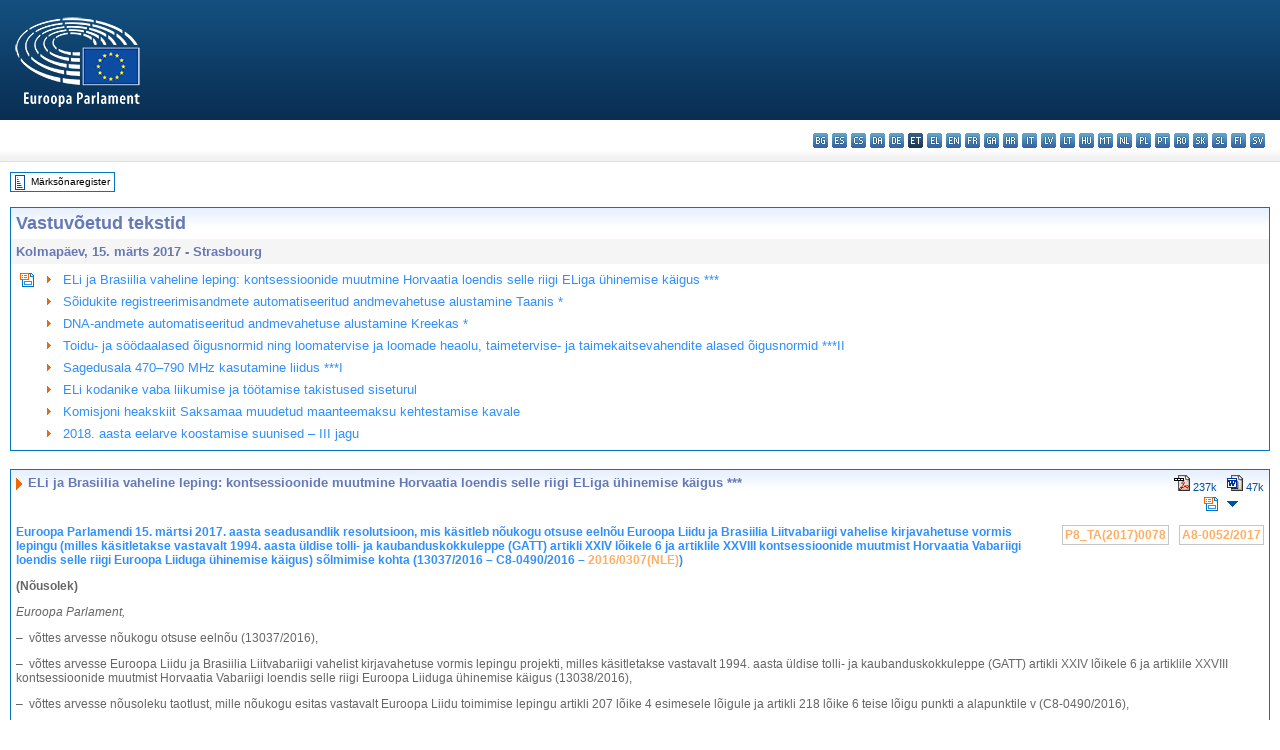

--- FILE ---
content_type: text/html; charset=UTF-8
request_url: https://www.europarl.europa.eu/doceo/document/TA-8-2017-03-15_ET.html
body_size: 1863
content:
<!DOCTYPE html>
<html lang="en">
<head>
    <meta charset="utf-8">
    <meta name="viewport" content="width=device-width, initial-scale=1">
    <title></title>
    <style>
        body {
            font-family: "Arial";
        }
    </style>
    <script type="text/javascript">
    window.awsWafCookieDomainList = [];
    window.gokuProps = {
"key":"AQIDAHjcYu/GjX+QlghicBgQ/7bFaQZ+m5FKCMDnO+vTbNg96AH4rNVz6su/VZEN8ZENhuRFAAAAfjB8BgkqhkiG9w0BBwagbzBtAgEAMGgGCSqGSIb3DQEHATAeBglghkgBZQMEAS4wEQQMHtBCXf9B+pJ2/29OAgEQgDukEVPElPDYSfamSrvyxPl7iEpF7msKJ+X2JcVoiD6/fFu/+yi7EHB5AmsWBhRVTr/y925s7dcBY+6fsg==",
          "iv":"D549FwBfugAACPty",
          "context":"hJWMjKg4iMNW7UkjL9dO+cEWj/XXxtfYI5r9AvxWEhVbCEKWYUKVR5vpHq+k/[base64]/GhbLkwlbWry9JGWPs1Tfo2UQwJZBe5xWRDVIbTZ8"
};
    </script>
    <script src="https://e3c1b12827d4.5ce583ec.us-east-2.token.awswaf.com/e3c1b12827d4/d7f65e927fcd/f9998b2f6105/challenge.js"></script>
</head>
<body>
    <div id="challenge-container"></div>
    <script type="text/javascript">
        AwsWafIntegration.saveReferrer();
        AwsWafIntegration.checkForceRefresh().then((forceRefresh) => {
            if (forceRefresh) {
                AwsWafIntegration.forceRefreshToken().then(() => {
                    window.location.reload(true);
                });
            } else {
                AwsWafIntegration.getToken().then(() => {
                    window.location.reload(true);
                });
            }
        });
    </script>
    <noscript>
        <h1>JavaScript is disabled</h1>
        In order to continue, we need to verify that you're not a robot.
        This requires JavaScript. Enable JavaScript and then reload the page.
    </noscript>
</body>
</html>

--- FILE ---
content_type: text/html;charset=UTF-8
request_url: https://www.europarl.europa.eu/doceo/document/TA-8-2017-03-15_ET.html
body_size: 30321
content:
<!DOCTYPE html PUBLIC "-//W3C//DTD XHTML 1.0 Transitional//EN" "http://www.w3.org/TR/xhtml1/DTD/xhtml1-transitional.dtd">
<html xmlns="http://www.w3.org/1999/xhtml" xml:lang="et" lang="et"><head><meta http-equiv="Content-Type" content="text/html; charset=UTF-8" /><meta http-equiv="Content-Language" content="et" />

<title>Vastuvõetud tekstid - Kolmapäev, 15. märts 2017</title><meta name="title" content="Vastuvõetud tekstid - Kolmapäev, 15. märts 2017" /><meta name="language" content="et" />

<meta name="robots" content="index, follow, noodp, noydir, notranslate" /><meta name="copyright" content="© Euroopa Liit, 2017 – allikas: Euroopa Parlament" /><meta name="available" content="15-03-2017" /><meta name="sipade-leg" content="8" /><meta name="sipade-type" content="TA" /><meta property="og:title" content="Vastuvõetud tekstid - Kolmapäev, 15. märts 2017" /><meta property="og:image" content="https://www.europarl.europa.eu/website/common/img/icon/sharelogo_facebook.jpg" />

<link rel="canonical" href="https://www.europarl.europa.eu/doceo/document/TA-8-2017-03-15_ET.html" />

<link href="/doceo/data/css/style_common.css" rel="stylesheet" type="text/css" /><link href="/doceo/data/css/style_common_print.css" rel="stylesheet" type="text/css" /><link href="/doceo/data/css/style_sipade.css" rel="stylesheet" type="text/css" /><link href="/doceo/data/css/style_activities.css" rel="stylesheet" type="text/css" /><link href="/doceo/data/css/common_sides.css" type="text/css" rel="stylesheet" /><link href="/doceo/data/css/style_sipade_oj_sched.css" type="text/css" rel="stylesheet" />
<script src="/doceo/data/js/overlib.js" type="text/javascript"> </script>
<script src="/doceo/data/js/swap_images.js" type="text/javascript"> </script>
<script src="/doceo/data/js/sipade.js" type="text/javascript"> </script>
<script src="/doceo/data/js/jquery-1.4.4.js" type="text/javascript"> </script>
<script src="/doceo/data/js/sipade-OJ-SYN.js" type="text/javascript"> </script><!--ATI analytics script--><script type="text/javascript" data-tracker-name="ATInternet" defer data-value="/website/webanalytics/ati-doceo.js" src="//www.europarl.europa.eu/website/privacy-policy/privacy-policy.js" ></script></head><body bgcolor="#FFFFFF"><div id="overDiv" style="position:absolute; visibility:hidden; z-index:1000;"> </div><a name="top"></a><table cellpadding="0" cellspacing="0" border="0" width="100%"><tr><td><div id="header_sides" class="new">
<a href="/portal/et"><img alt="Tagasi Europarli portaali" title="Tagasi Europarli portaali" src="/doceo/data/img/EP_logo_neg_ET.png" /></a><h3 class="ep_hidden">Choisissez la langue de votre document :</h3><ul class="language_select">
            <li><a title="bg - български" class="bg on" href="/doceo/document/TA-8-2017-03-15_BG.html">bg - български</a></li>
            <li><a title="es - español" class="es on" href="/doceo/document/TA-8-2017-03-15_ES.html">es - español</a></li>
            <li><a title="cs - čeština" class="cs on" href="/doceo/document/TA-8-2017-03-15_CS.html">cs - čeština</a></li>
            <li><a title="da - dansk" class="da on" href="/doceo/document/TA-8-2017-03-15_DA.html">da - dansk</a></li>
            <li><a title="de - Deutsch" class="de on" href="/doceo/document/TA-8-2017-03-15_DE.html">de - Deutsch</a></li>
            <li class="et selected" title="et - eesti keel">et - eesti keel</li>
            <li><a title="el - ελληνικά" class="el on" href="/doceo/document/TA-8-2017-03-15_EL.html">el - ελληνικά</a></li>
            <li><a title="en - English" class="en on" href="/doceo/document/TA-8-2017-03-15_EN.html">en - English</a></li>
            <li><a title="fr - français" class="fr on" href="/doceo/document/TA-8-2017-03-15_FR.html">fr - français</a></li>
            <li><a title="ga - Gaeilge" class="ga on" href="/doceo/document/TA-8-2017-03-15_GA.html">ga - Gaeilge</a></li>
            <li><a title="hr - hrvatski" class="hr on" href="/doceo/document/TA-8-2017-03-15_HR.html">hr - hrvatski</a></li>
            <li><a title="it - italiano" class="it on" href="/doceo/document/TA-8-2017-03-15_IT.html">it - italiano</a></li>
            <li><a title="lv - latviešu valoda" class="lv on" href="/doceo/document/TA-8-2017-03-15_LV.html">lv - latviešu valoda</a></li>
            <li><a title="lt - lietuvių kalba" class="lt on" href="/doceo/document/TA-8-2017-03-15_LT.html">lt - lietuvių kalba</a></li>
            <li><a title="hu - magyar" class="hu on" href="/doceo/document/TA-8-2017-03-15_HU.html">hu - magyar</a></li>
            <li><a title="mt - Malti" class="mt on" href="/doceo/document/TA-8-2017-03-15_MT.html">mt - Malti</a></li>
            <li><a title="nl - Nederlands" class="nl on" href="/doceo/document/TA-8-2017-03-15_NL.html">nl - Nederlands</a></li>
            <li><a title="pl - polski" class="pl on" href="/doceo/document/TA-8-2017-03-15_PL.html">pl - polski</a></li>
            <li><a title="pt - português" class="pt on" href="/doceo/document/TA-8-2017-03-15_PT.html">pt - português</a></li>
            <li><a title="ro - română" class="ro on" href="/doceo/document/TA-8-2017-03-15_RO.html">ro - română</a></li>
            <li><a title="sk - slovenčina" class="sk on" href="/doceo/document/TA-8-2017-03-15_SK.html">sk - slovenčina</a></li>
            <li><a title="sl - slovenščina" class="sl on" href="/doceo/document/TA-8-2017-03-15_SL.html">sl - slovenščina</a></li>
            <li><a title="fi - suomi" class="fi on" href="/doceo/document/TA-8-2017-03-15_FI.html">fi - suomi</a></li>
            <li><a title="sv - svenska" class="sv on" href="/doceo/document/TA-8-2017-03-15_SV.html">sv - svenska</a></li>
        </ul></div></td></tr><tr><td style="padding:10px;"><table width="100%" border="0" cellspacing="0" cellpadding="0"><tr><td><table border="0" align="left" cellpadding="0" cellspacing="0"><tr><td><table border="0" cellspacing="0" cellpadding="0" class="buttondocwin"><tr><td><a href="/doceo/document/TA-8-2017-03-15-TOC_ET.html"><img src="/doceo/data/img/navi_index.gif" width="16" height="16" border="0" align="absmiddle" alt="" /></a></td><td valign="middle"> <a href="/doceo/document/TA-8-2017-03-15-TOC_ET.html" title="Märksõnaregister">Märksõnaregister</a> </td></tr></table></td><td><img src="/doceo/data/img/spacer.gif" width="10" height="8" alt="" /></td></tr><tr><td><img src="/doceo/data/img/spacer.gif" width="10" height="15" alt="" /></td></tr></table></td></tr></table>

<table xmlns:xs="http://www.w3.org/2001/XMLSchema" width="100%" border="0" cellpadding="5" cellspacing="0" class="doc_box_header">
<tr><td colspan="2" align="left" valign="top" style="background-image:url(/doceo/data/img/gradient_blue.gif)" class="title_TA">Vastuvõetud tekstid</td></tr>
<tr><td align="left" valign="top" bgcolor="#F5F5F5" class="doc_title">Kolmapäev, 15. märts 2017 - Strasbourg</td></tr>
<tr><td colspan="2" align="left" valign="top">
<table width="100%" border="0" cellspacing="0" cellpadding="3" class="list_summary">
<tr><td width="16" valign="top"><img src="/doceo/data/img/top_doc.gif" width="16" height="16" alt="" /></td><td width="16" align="left" valign="top"><img src="/doceo/data/img/arrow_orange.gif" width="16" height="16" alt="" /></td><td colspan="2"><a href="#sdocta1">ELi ja Brasiilia vaheline leping: kontsessioonide muutmine Horvaatia loendis selle riigi ELiga ühinemise käigus ***</a></td></tr>
<tr><td width="16" valign="top"> </td><td width="16" align="left" valign="top"><img src="/doceo/data/img/arrow_orange.gif" width="16" height="16" alt="" /></td><td colspan="2"><a href="#sdocta2">Sõidukite registreerimisandmete automatiseeritud andmevahetuse alustamine Taanis *</a></td></tr>
<tr><td width="16" valign="top"> </td><td width="16" align="left" valign="top"><img src="/doceo/data/img/arrow_orange.gif" width="16" height="16" alt="" /></td><td colspan="2"><a href="#sdocta3">DNA-andmete automatiseeritud andmevahetuse alustamine Kreekas *</a></td></tr>
<tr><td width="16" valign="top"> </td><td width="16" align="left" valign="top"><img src="/doceo/data/img/arrow_orange.gif" width="16" height="16" alt="" /></td><td colspan="2"><a href="#sdocta4">Toidu- ja söödaalased õigusnormid ning loomatervise ja loomade heaolu, taimetervise- ja taimekaitsevahendite alased õigusnormid ***II</a></td></tr>
<tr><td width="16" valign="top"> </td><td width="16" align="left" valign="top"><img src="/doceo/data/img/arrow_orange.gif" width="16" height="16" alt="" /></td><td colspan="2"><a href="#sdocta5">Sagedusala 470–790 MHz kasutamine liidus ***I</a></td></tr>
<tr><td width="16" valign="top"> </td><td width="16" align="left" valign="top"><img src="/doceo/data/img/arrow_orange.gif" width="16" height="16" alt="" /></td><td colspan="2"><a href="#sdocta6">ELi kodanike vaba liikumise ja töötamise takistused siseturul</a></td></tr>
<tr><td width="16" valign="top"> </td><td width="16" align="left" valign="top"><img src="/doceo/data/img/arrow_orange.gif" width="16" height="16" alt="" /></td><td colspan="2"><a href="#sdocta7">Komisjoni heakskiit Saksamaa muudetud maanteemaksu kehtestamise kavale</a></td></tr>
<tr><td width="16" valign="top"> </td><td width="16" align="left" valign="top"><img src="/doceo/data/img/arrow_orange.gif" width="16" height="16" alt="" /></td><td colspan="2"><a href="#sdocta8">2018. aasta eelarve koostamise suunised – III jagu </a></td></tr></table></td></tr></table>
    
        
        
        
<br xmlns:xs="http://www.w3.org/2001/XMLSchema" /><a xmlns:xs="http://www.w3.org/2001/XMLSchema" name="title1"></a><a xmlns:xs="http://www.w3.org/2001/XMLSchema" name="sdocta1"></a>
<table xmlns:xs="http://www.w3.org/2001/XMLSchema" width="100%" border="0" cellpadding="5" cellspacing="0" class="doc_box_header">
<tr><td align="left" valign="top" style="background-image:url(/doceo/data/img/gradient_blue.gif)" class="doc_title"><img src="/doceo/data/img/arrow_title_doc.gif" width="8" height="14" border="0" align="absmiddle" alt="" /> ELi ja Brasiilia vaheline leping: kontsessioonide muutmine Horvaatia loendis selle riigi ELiga ühinemise käigus ***</td><td align="right" valign="top" style="background-image:url(/doceo/data/img/gradient_blue.gif)">

<table border="0" cellspacing="0" cellpadding="0"><tr><td><a href="/doceo/document/TA-8-2017-0078_ET.pdf"><img src="/doceo/data/img/formats/icn_pdf.gif" border="0" align="bottom" alt="PDF" title="PDF" /></a><span class="doc_size"> 237k</span></td><td><img src="/doceo/data/img/spacer.gif" width="10" height="1" alt="" /></td><td><a href="/doceo/document/TA-8-2017-0078_ET.docx"><img src="/doceo/data/img/formats/icn_word.gif" border="0" align="bottom" alt="WORD" title="WORD" /></a><span class="doc_size"> 47k</span></td></tr>
</table><table width="50" border="0" cellpadding="3" cellspacing="0">
<tr><td align="center"><a href="#top"><img src="/doceo/data/img/top_doc.gif" width="16" height="16" border="0" alt="" /></a></td><td align="center"><a href="#title2"><img src="/doceo/data/img/sort_down.gif" width="15" height="10" border="0" alt="" /></a></td><td align="center"><img src="/doceo/data/img/spacer.gif" width="15" height="10" border="0" alt="" /></td></tr></table></td></tr>

<tr class="contents"><td colspan="2" align="left" valign="top">
<a name="title1_1"></a><table width="100%" border="0" cellpadding="0" cellspacing="0">
<tr><td align="left" valign="top" class="doc_subtitle_level1_bis">Euroopa Parlamendi 15. märtsi 2017. aasta seadusandlik resolutsioon, mis käsitleb nõukogu otsuse eelnõu Euroopa Liidu ja Brasiilia Liitvabariigi vahelise kirjavahetuse vormis lepingu (milles käsitletakse vastavalt 1994. aasta üldise tolli- ja kaubanduskokkuleppe (GATT) artikli XXIV lõikele 6 ja artiklile XXVIII kontsessioonide muutmist Horvaatia Vabariigi loendis selle riigi Euroopa Liiduga ühinemise käigus) sõlmimise kohta (13037/2016 – C8‑0490/2016 – <a href="https://oeil.secure.europarl.europa.eu/oeil/popups/ficheprocedure.do?lang=en&amp;reference=2016/0307(NLE)">2016/0307(NLE)</a>)</td><td align="right" valign="top">
<table border="0" align="right" cellpadding="0" cellspacing="0">
<tr><td><img src="/doceo/data/img/spacer.gif" width="10" height="8" alt="" /></td><td nowrap="nowrap" class="numPEA_doc"><a href="/doceo/document/TA-8-2017-0078_ET.html">P8_TA(2017)0078</a></td><td><img src="/doceo/data/img/spacer.gif" width="10" height="8" alt="" /></td><td nowrap="nowrap" class="numPEA_doc"><a href="/doceo/document/A-8-2017-0052_ET.html">A8-0052/2017</a></td></tr></table></td></tr></table>
<p><span class="bold">(Nõusolek)</span></p>
<p><span class="italic">Euroopa Parlament,</span></p>
<p>–  võttes arvesse nõukogu otsuse eelnõu (13037/2016),</p>
<p>–  võttes arvesse Euroopa Liidu ja Brasiilia Liitvabariigi vahelist kirjavahetuse vormis lepingu projekti, milles käsitletakse vastavalt 1994. aasta üldise tolli- ja kaubanduskokkuleppe (GATT) artikli XXIV lõikele 6 ja artiklile XXVIII kontsessioonide muutmist Horvaatia Vabariigi loendis selle riigi Euroopa Liiduga ühinemise käigus (13038/2016),</p>
<p>–  võttes arvesse nõusoleku taotlust, mille nõukogu esitas vastavalt Euroopa Liidu toimimise lepingu artikli 207 lõike 4 esimesele lõigule ja artikli 218 lõike 6 teise lõigu punkti a alapunktile v (C8‑0490/2016),</p>
<p>–  võttes arvesse kodukorra artikli 99 lõikeid 1 ja 4 ning artikli 108 lõiget 7,</p>
<p>–  võttes arvesse rahvusvahelise kaubanduse komisjoni soovitust (<a href="/doceo/document/A-8-2017-0052_ET.html">A8‑0052/2017</a>),</p>
<p>1.  annab nõusoleku lepingu sõlmimiseks;</p>
<p>2.  teeb presidendile ülesandeks edastada Euroopa Parlamendi seisukoht nõukogule, komisjonile, liikmesriikide valitsustele ja parlamentidele ning Brasiilia Liitvabariigi valitsusele ja parlamendile.</p></td></tr></table>
    
    
        
        
        
<br xmlns:xs="http://www.w3.org/2001/XMLSchema" /><a xmlns:xs="http://www.w3.org/2001/XMLSchema" name="title2"></a><a xmlns:xs="http://www.w3.org/2001/XMLSchema" name="sdocta2"></a>
<table xmlns:xs="http://www.w3.org/2001/XMLSchema" width="100%" border="0" cellpadding="5" cellspacing="0" class="doc_box_header">
<tr><td align="left" valign="top" style="background-image:url(/doceo/data/img/gradient_blue.gif)" class="doc_title"><img src="/doceo/data/img/arrow_title_doc.gif" width="8" height="14" border="0" align="absmiddle" alt="" /> Sõidukite registreerimisandmete automatiseeritud andmevahetuse alustamine Taanis *</td><td align="right" valign="top" style="background-image:url(/doceo/data/img/gradient_blue.gif)">

<table border="0" cellspacing="0" cellpadding="0"><tr><td><a href="/doceo/document/TA-8-2017-0079_ET.pdf"><img src="/doceo/data/img/formats/icn_pdf.gif" border="0" align="bottom" alt="PDF" title="PDF" /></a><span class="doc_size"> 234k</span></td><td><img src="/doceo/data/img/spacer.gif" width="10" height="1" alt="" /></td><td><a href="/doceo/document/TA-8-2017-0079_ET.docx"><img src="/doceo/data/img/formats/icn_word.gif" border="0" align="bottom" alt="WORD" title="WORD" /></a><span class="doc_size"> 47k</span></td></tr>
</table><table width="50" border="0" cellpadding="3" cellspacing="0">
<tr><td align="center"><a href="#top"><img src="/doceo/data/img/top_doc.gif" width="16" height="16" border="0" alt="" /></a></td><td align="center"><a href="#title3"><img src="/doceo/data/img/sort_down.gif" width="15" height="10" border="0" alt="" /></a></td><td align="center"><a href="#title1"><img src="/doceo/data/img/sort_up.gif" width="15" height="10" border="0" alt="" /></a></td></tr></table></td></tr>

<tr class="contents"><td colspan="2" align="left" valign="top">
<a name="title2_1"></a><table width="100%" border="0" cellpadding="0" cellspacing="0">
<tr><td align="left" valign="top" class="doc_subtitle_level1_bis">Euroopa Parlamendi 15. märtsi 2017. aasta seadusandlik resolutsioon ettepaneku kohta võtta vastu nõukogu rakendusotsus sõidukite registreerimisandmete automatiseeritud andmevahetuse alustamise kohta Taanis (12212/2016 – C8‑0476/2016 – <a href="https://oeil.secure.europarl.europa.eu/oeil/popups/ficheprocedure.do?lang=en&amp;reference=2016/0815(CNS)">2016/0815(CNS)</a>)</td><td align="right" valign="top">
<table border="0" align="right" cellpadding="0" cellspacing="0">
<tr><td><img src="/doceo/data/img/spacer.gif" width="10" height="8" alt="" /></td><td nowrap="nowrap" class="numPEA_doc"><a href="/doceo/document/TA-8-2017-0079_ET.html">P8_TA(2017)0079</a></td><td><img src="/doceo/data/img/spacer.gif" width="10" height="8" alt="" /></td><td nowrap="nowrap" class="numPEA_doc"><a href="/doceo/document/A-8-2017-0051_ET.html">A8-0051/2017</a></td></tr></table></td></tr></table>
<p><span class="bold">(Konsulteerimine)</span></p>
<p><span class="italic">Euroopa Parlament,</span></p>
<p>–  võttes arvesse nõukogu eelnõu (12212/2016),</p>
<p>–  võttes arvesse Euroopa Liidu lepingu artikli 39 lõiget 1 (muudetud Amsterdami lepinguga) ja üleminekusätteid käsitleva protokolli (nr 36) artiklit 9, mille alusel nõukogu konsulteeris Euroopa Parlamendiga (C8‑0476/2016),</p>
<p>–  võttes arvesse nõukogu 23. juuni 2008. aasta otsust 2008/615/JSK piiriülese koostöö tõhustamise kohta, eelkõige seoses terrorismi- ja piiriülese kuritegevuse vastase võitlusega<a href="#def_2_1" name="ref_2_1"><span class="sup">(1)</span></a>, eriti selle artiklit 33,</p>
<p>–  võttes arvesse oma 10. oktoobri 2013. aasta resolutsiooni ELi piiriülese õiguskaitsekoostöö tugevdamise ning Prümi otsuse ja Euroopa Teabevahetusmudeli rakendamise kohta<a href="#def_2_2" name="ref_2_2"><span class="sup">(2)</span></a>,</p>
<p>–  võttes arvesse oma 9. juuli 2015. aasta resolutsiooni Euroopa julgeoleku tegevuskava kohta<a href="#def_2_3" name="ref_2_3"><span class="sup">(3)</span></a>,</p>
<p>–  võttes arvesse kodukorra artiklit 78c,</p>
<p>–  võttes arvesse kodanikuvabaduste, justiits- ja siseasjade komisjoni raportit (<a href="/doceo/document/A-8-2017-0051_ET.html">A8‑0051/2017</a>),</p>
<p>1.  kiidab nõukogu eelnõu heaks;</p>
<p>2.  palub nõukogul Euroopa Parlamenti teavitada, kui nõukogu kavatseb Euroopa Parlamendi poolt heaks kiidetud teksti muuta;</p>
<p>3.  palub nõukogul Euroopa Parlamendiga uuesti konsulteerida, kui nõukogu kavatseb Euroopa Parlamendi poolt heaks kiidetud teksti oluliselt muuta;</p>
<p>4.  teeb presidendile ülesandeks edastada Euroopa Parlamendi seisukoht nõukogule ja komisjonile.</p>
<p><table border="0" cellspacing="0" cellpadding="0" class="inpage_annotation_doc"><tr><td><img src="/doceo/data/img/hr.gif" width="180" height="1" alt="" /><table border="0" cellspacing="0" cellpadding="0">
<tr valign="top" style="padding-top:5px"><td width="20"><a name="def_2_1" href="#ref_2_1">(1)</a></td><td>ELT L 210, 6.8.2008, lk 1.</td></tr>
<tr valign="top" style="padding-top:5px"><td width="20"><a name="def_2_2" href="#ref_2_2">(2)</a></td><td>Vastuvõetud tekstid, <a href="/doceo/document/TA-7-2013-0419_ET.html">P7_TA(2013)0419</a>.</td></tr>
<tr valign="top" style="padding-top:5px"><td width="20"><a name="def_2_3" href="#ref_2_3">(3)</a></td><td>Vastuvõetud tekstid, <a href="/doceo/document/TA-8-2015-0269_ET.html">P8_TA(2015)0269</a>.</td></tr></table></td></tr></table></p></td></tr></table>
    
    
        
        
        
<br xmlns:xs="http://www.w3.org/2001/XMLSchema" /><a xmlns:xs="http://www.w3.org/2001/XMLSchema" name="title3"></a><a xmlns:xs="http://www.w3.org/2001/XMLSchema" name="sdocta3"></a>
<table xmlns:xs="http://www.w3.org/2001/XMLSchema" width="100%" border="0" cellpadding="5" cellspacing="0" class="doc_box_header">
<tr><td align="left" valign="top" style="background-image:url(/doceo/data/img/gradient_blue.gif)" class="doc_title"><img src="/doceo/data/img/arrow_title_doc.gif" width="8" height="14" border="0" align="absmiddle" alt="" /> DNA-andmete automatiseeritud andmevahetuse alustamine Kreekas *</td><td align="right" valign="top" style="background-image:url(/doceo/data/img/gradient_blue.gif)">

<table border="0" cellspacing="0" cellpadding="0"><tr><td><a href="/doceo/document/TA-8-2017-0080_ET.pdf"><img src="/doceo/data/img/formats/icn_pdf.gif" border="0" align="bottom" alt="PDF" title="PDF" /></a><span class="doc_size"> 233k</span></td><td><img src="/doceo/data/img/spacer.gif" width="10" height="1" alt="" /></td><td><a href="/doceo/document/TA-8-2017-0080_ET.docx"><img src="/doceo/data/img/formats/icn_word.gif" border="0" align="bottom" alt="WORD" title="WORD" /></a><span class="doc_size"> 47k</span></td></tr>
</table><table width="50" border="0" cellpadding="3" cellspacing="0">
<tr><td align="center"><a href="#top"><img src="/doceo/data/img/top_doc.gif" width="16" height="16" border="0" alt="" /></a></td><td align="center"><a href="#title4"><img src="/doceo/data/img/sort_down.gif" width="15" height="10" border="0" alt="" /></a></td><td align="center"><a href="#title2"><img src="/doceo/data/img/sort_up.gif" width="15" height="10" border="0" alt="" /></a></td></tr></table></td></tr>

<tr class="contents"><td colspan="2" align="left" valign="top">
<a name="title3_1"></a><table width="100%" border="0" cellpadding="0" cellspacing="0">
<tr><td align="left" valign="top" class="doc_subtitle_level1_bis">Euroopa Parlamendi 15. märtsi 2017. aasta seadusandlik resolutsioon mis käsitleb nõukogu rakendusotsuse eelnõu DNA-andmeid käsitleva automatiseeritud andmevahetuse alustamise kohta Kreekas (12211/2016 – C8‑0477/2016 – <a href="https://oeil.secure.europarl.europa.eu/oeil/popups/ficheprocedure.do?lang=en&amp;reference=2016/0816(CNS)">2016/0816(CNS)</a>)</td><td align="right" valign="top">
<table border="0" align="right" cellpadding="0" cellspacing="0">
<tr><td><img src="/doceo/data/img/spacer.gif" width="10" height="8" alt="" /></td><td nowrap="nowrap" class="numPEA_doc"><a href="/doceo/document/TA-8-2017-0080_ET.html">P8_TA(2017)0080</a></td><td><img src="/doceo/data/img/spacer.gif" width="10" height="8" alt="" /></td><td nowrap="nowrap" class="numPEA_doc"><a href="/doceo/document/A-8-2017-0053_ET.html">A8-0053/2017</a></td></tr></table></td></tr></table>
<p><span class="bold">(Konsulteerimine)</span></p>
<p><span class="italic">Euroopa Parlament,</span></p>
<p>–  võttes arvesse nõukogu eelnõu (12211/2016),</p>
<p>–  võttes arvesse Amsterdami lepinguga muudetud Euroopa Liidu lepingu artikli 39 lõiget 1 ja üleminekusätteid käsitleva protokolli (nr 36) artiklit 9, mille alusel nõukogu konsulteeris Euroopa Parlamendiga (C8‑0477/2016),</p>
<p>–  võttes arvesse nõukogu 23. juuni 2008. aasta otsust 2008/615/JSK piiriülese koostöö tõhustamise kohta, eelkõige seoses terrorismi- ja piiriülese kuritegevuse vastase võitlusega<a href="#def_3_1" name="ref_3_1"><span class="sup">(1)</span></a>, eriti selle artiklit 33,</p>
<p>–  võttes arvesse kodukorra artiklit 78c,</p>
<p>–  võttes arvesse kodanikuvabaduste, justiits- ja siseasjade komisjoni raportit (<a href="/doceo/document/A-8-2017-0053_ET.html">A8‑0053/2017</a>),</p>
<p>1.  kiidab nõukogu eelnõu heaks;</p>
<p>2.  palub nõukogul Euroopa Parlamenti teavitada, kui nõukogu kavatseb Euroopa Parlamendi poolt heaks kiidetud teksti muuta;</p>
<p>3.  palub nõukogul Euroopa Parlamendiga uuesti konsulteerida, kui nõukogu kavatseb Euroopa Parlamendi poolt heaks kiidetud teksti oluliselt muuta;</p>
<p>4.  teeb presidendile ülesandeks edastada Euroopa Parlamendi seisukoht nõukogule ja komisjonile.</p>
<p><table border="0" cellspacing="0" cellpadding="0" class="inpage_annotation_doc"><tr><td><img src="/doceo/data/img/hr.gif" width="180" height="1" alt="" /><table border="0" cellspacing="0" cellpadding="0">
<tr valign="top" style="padding-top:5px"><td width="20"><a name="def_3_1" href="#ref_3_1">(1)</a></td><td>ELT L 210, 6.8.2008, lk 1.</td></tr></table></td></tr></table></p></td></tr></table>
    
    
        
        
        
<br xmlns:xs="http://www.w3.org/2001/XMLSchema" /><a xmlns:xs="http://www.w3.org/2001/XMLSchema" name="title4"></a><a xmlns:xs="http://www.w3.org/2001/XMLSchema" name="sdocta4"></a>
<table xmlns:xs="http://www.w3.org/2001/XMLSchema" width="100%" border="0" cellpadding="5" cellspacing="0" class="doc_box_header">
<tr><td align="left" valign="top" style="background-image:url(/doceo/data/img/gradient_blue.gif)" class="doc_title"><img src="/doceo/data/img/arrow_title_doc.gif" width="8" height="14" border="0" align="absmiddle" alt="" /> Toidu- ja söödaalased õigusnormid ning loomatervise ja loomade heaolu, taimetervise- ja taimekaitsevahendite alased õigusnormid ***II</td><td align="right" valign="top" style="background-image:url(/doceo/data/img/gradient_blue.gif)">

<table border="0" cellspacing="0" cellpadding="0"><tr><td><a href="/doceo/document/TA-8-2017-0081_ET.pdf"><img src="/doceo/data/img/formats/icn_pdf.gif" border="0" align="bottom" alt="PDF" title="PDF" /></a><span class="doc_size"> 238k</span></td><td><img src="/doceo/data/img/spacer.gif" width="10" height="1" alt="" /></td><td><a href="/doceo/document/TA-8-2017-0081_ET.docx"><img src="/doceo/data/img/formats/icn_word.gif" border="0" align="bottom" alt="WORD" title="WORD" /></a><span class="doc_size"> 48k</span></td></tr>
</table><table width="50" border="0" cellpadding="3" cellspacing="0">
<tr><td align="center"><a href="#top"><img src="/doceo/data/img/top_doc.gif" width="16" height="16" border="0" alt="" /></a></td><td align="center"><a href="#title5"><img src="/doceo/data/img/sort_down.gif" width="15" height="10" border="0" alt="" /></a></td><td align="center"><a href="#title3"><img src="/doceo/data/img/sort_up.gif" width="15" height="10" border="0" alt="" /></a></td></tr></table></td></tr>

<tr class="contents"><td colspan="2" align="left" valign="top">
<a name="title4_1"></a><table width="100%" border="0" cellpadding="0" cellspacing="0">
<tr><td align="left" valign="top" class="doc_subtitle_level1_bis">Euroopa Parlamendi 15. märtsi 2017. aasta seadusandlik resolutsioon nõukogu esimese lugemise seisukoha kohta eesmärgiga võtta vastu Euroopa Parlamendi ja nõukogu määrus, mis käsitleb ametlikku kontrolli ja muid ametlikke toiminguid, mida tehakse eesmärgiga tagada toidu- ja söödaalaste õigusnormide ning loomatervise ja loomade heaolu, taimetervise- ja taimekaitsevahendite alaste õigusnormide kohaldamine, millega muudetakse Euroopa Parlamendi ja nõukogu määruseid (EÜ) nr 999/2001, (EÜ) nr 396/2005, (EÜ) nr 1069/2009, (EÜ) nr 1107/2009, (EL) nr 1151/2012, (EL) nr 652/2014, (EL) 2016/429 ja (EL) 2016/2031, nõukogu määruseid (EÜ) nr 1/2005 ja (EÜ) nr 1099/2009 ning nõukogu direktiive 98/58/EÜ, 1999/74/EÜ, 2007/43/EÜ, 2008/119/EÜ ja 2008/120/EÜ ning millega tunnistatakse kehtetuks Euroopa Parlamendi ja nõukogu määrused (EÜ) nr 854/2004 ja (EÜ) nr 882/2004, nõukogu direktiivid 89/608/EMÜ, 89/662/EMÜ, 90/425/EMÜ, 91/496/EMÜ, 96/23/EÜ, 96/93/EÜ ja 97/78/EÜ ja nõukogu otsus 92/438/EMÜ (ametliku kontrolli määrus) (10755/1/2016 – C8-0015/2017 – <a href="https://oeil.secure.europarl.europa.eu/oeil/popups/ficheprocedure.do?lang=en&amp;reference=2013/0140(COD)">2013/0140(COD)</a>)</td><td align="right" valign="top">
<table border="0" align="right" cellpadding="0" cellspacing="0">
<tr><td><img src="/doceo/data/img/spacer.gif" width="10" height="8" alt="" /></td><td nowrap="nowrap" class="numPEA_doc"><a href="/doceo/document/TA-8-2017-0081_ET.html">P8_TA(2017)0081</a></td><td><img src="/doceo/data/img/spacer.gif" width="10" height="8" alt="" /></td><td nowrap="nowrap" class="numPEA_doc"><a href="/doceo/document/A-8-2017-0022_ET.html">A8-0022/2017</a></td></tr></table></td></tr></table>
<p><span class="bold">(Seadusandlik tavamenetlus: teine lugemine)</span></p>
<p><span class="italic">Euroopa Parlament,</span></p>
<p>–  võttes arvesse nõukogu esimese lugemise seisukohta (10755/1/2016 – C8-0015/2017),</p>
<p>–  võttes arvesse Euroopa Majandus- ja Sotsiaalkomitee 16. oktoobri 2013. aasta arvamust<a href="#def_4_1" name="ref_4_1"><span class="sup">(1)</span></a>,</p>
<p>–  võttes arvesse Regioonide Komitee 29. novembri 2013. aasta arvamust<a href="#def_4_2" name="ref_4_2"><span class="sup">(2)</span></a>,</p>
<p>–  võttes arvesse oma esimese lugemise seisukohta<a href="#def_4_3" name="ref_4_3"><span class="sup">(3)</span></a> Euroopa Parlamendile ja nõukogule esitatud komisjoni ettepaneku (<a href="https://eur-lex.europa.eu/smartapi/cgi/sga_doc?smartapi!celexplus!prod!DocNumber&amp;lg=ET&amp;type_doc=COMfinal&amp;an_doc=2013&amp;nu_doc=0265">COM(2013)0265</a>) suhtes,</p>
<p>–  võttes arvesse Euroopa Liidu toimimise lepingu artikli 294 lõiget 7,</p>
<p>–  võttes arvesse kodukorra artiklit 67a,</p>
<p>–  võttes arvesse keskkonna-, rahvatervise ja toiduohutuse komisjoni soovitust teisele lugemisele (<a href="/doceo/document/A-8-2017-0022_ET.html">A8-0022/2017</a>),</p>
<p>1.  kiidab nõukogu esimese lugemise seisukoha heaks;</p>
<p>2.  märgib, et seadusandlik akt võetakse vastu kooskõlas nõukogu seisukohaga;</p>
<p>3.  teeb presidendile ülesandeks kirjutada koos nõukogu eesistujaga seadusandlikule aktile alla vastavalt Euroopa Liidu toimimise lepingu artikli 297 lõikele 1;</p>
<p>4.  teeb peasekretärile ülesandeks pärast kõikide menetluste nõuetekohase läbiviimise kontrollimist seadusandlikule aktile alla kirjutada ja korraldada kokkuleppel nõukogu peasekretäriga selle avaldamine <span class="italic">Euroopa Liidu Teatajas</span>;</p>
<p>5.  teeb presidendile ülesandeks edastada Euroopa Parlamendi seisukoht nõukogule ja komisjonile ning liikmesriikide parlamentidele.</p>
<p><table border="0" cellspacing="0" cellpadding="0" class="inpage_annotation_doc"><tr><td><img src="/doceo/data/img/hr.gif" width="180" height="1" alt="" /><table border="0" cellspacing="0" cellpadding="0">
<tr valign="top" style="padding-top:5px"><td width="20"><a name="def_4_1" href="#ref_4_1">(1)</a></td><td> ELT C 67, 6.3.2014, lk 166.</td></tr>
<tr valign="top" style="padding-top:5px"><td width="20"><a name="def_4_2" href="#ref_4_2">(2)</a></td><td> ELT C 114, 15.4.2014, lk 96.</td></tr>
<tr valign="top" style="padding-top:5px"><td width="20"><a name="def_4_3" href="#ref_4_3">(3)</a></td><td> Vastuvõetud tekstid, <a href="/doceo/document/TA-7-2014-0380_ET.html">P7_TA(2014)0380</a>.</td></tr></table></td></tr></table></p></td></tr></table>
    
    
        
        
        
<br xmlns:xs="http://www.w3.org/2001/XMLSchema" /><a xmlns:xs="http://www.w3.org/2001/XMLSchema" name="title5"></a><a xmlns:xs="http://www.w3.org/2001/XMLSchema" name="sdocta5"></a>
<table xmlns:xs="http://www.w3.org/2001/XMLSchema" width="100%" border="0" cellpadding="5" cellspacing="0" class="doc_box_header">
<tr><td align="left" valign="top" style="background-image:url(/doceo/data/img/gradient_blue.gif)" class="doc_title"><img src="/doceo/data/img/arrow_title_doc.gif" width="8" height="14" border="0" align="absmiddle" alt="" /> Sagedusala 470–790 MHz kasutamine liidus ***I</td><td align="right" valign="top" style="background-image:url(/doceo/data/img/gradient_blue.gif)">

<table border="0" cellspacing="0" cellpadding="0"><tr><td><a href="/doceo/document/TA-8-2017-0082_ET.pdf"><img src="/doceo/data/img/formats/icn_pdf.gif" border="0" align="bottom" alt="PDF" title="PDF" /></a><span class="doc_size"> 241k</span></td><td><img src="/doceo/data/img/spacer.gif" width="10" height="1" alt="" /></td><td><a href="/doceo/document/TA-8-2017-0082_ET.docx"><img src="/doceo/data/img/formats/icn_word.gif" border="0" align="bottom" alt="WORD" title="WORD" /></a><span class="doc_size"> 48k</span></td></tr>
</table><table width="50" border="0" cellpadding="3" cellspacing="0">
<tr><td align="center"><a href="#top"><img src="/doceo/data/img/top_doc.gif" width="16" height="16" border="0" alt="" /></a></td><td align="center"><a href="#title6"><img src="/doceo/data/img/sort_down.gif" width="15" height="10" border="0" alt="" /></a></td><td align="center"><a href="#title4"><img src="/doceo/data/img/sort_up.gif" width="15" height="10" border="0" alt="" /></a></td></tr></table></td></tr>

<tr align="left">
<td colspan="2" valign="top">
<table width="100%" border="0" cellspacing="0" cellpadding="3" class="list_summary">

<tr><td width="16" valign="top"></td><td width="16" align="left" valign="top"><img src="/doceo/data/img/arrow_orange.gif" width="16" height="16" alt="" /></td><td><a href="#title5_1">Resolutsioon</a></td></tr>
<tr><td width="16" valign="top"></td><td width="16" align="left" valign="top"><img src="/doceo/data/img/arrow_orange.gif" width="16" height="16" alt="" /></td><td><a href="#title5_2">Tekst</a></td></tr></table></td></tr>
<tr class="contents"><td colspan="2" align="left" valign="top">
<a name="title5_1"></a><table width="100%" border="0" cellpadding="0" cellspacing="0">
<tr><td align="left" valign="top" class="doc_subtitle_level1_bis">Euroopa Parlamendi 15. märtsi 2017. aasta seadusandlik resolutsioon ettepaneku kohta võtta vastu Euroopa Parlamendi ja nõukogu otsus sagedusala 470–790 MHz kasutamise kohta liidus (<a href="https://eur-lex.europa.eu/smartapi/cgi/sga_doc?smartapi!celexplus!prod!DocNumber&amp;lg=ET&amp;type_doc=COMfinal&amp;an_doc=2016&amp;nu_doc=0043">COM(2016)0043</a> – C8‑0020/2016 – <a href="https://oeil.secure.europarl.europa.eu/oeil/popups/ficheprocedure.do?lang=en&amp;reference=2016/0027(COD)">2016/0027(COD)</a>)</td><td align="right" valign="top">
<table border="0" align="right" cellpadding="0" cellspacing="0">
<tr><td><img src="/doceo/data/img/spacer.gif" width="10" height="8" alt="" /></td><td nowrap="nowrap" class="numPEA_doc"><a href="/doceo/document/TA-8-2017-0082_ET.html">P8_TA(2017)0082</a></td><td><img src="/doceo/data/img/spacer.gif" width="10" height="8" alt="" /></td><td nowrap="nowrap" class="numPEA_doc"><a href="/doceo/document/A-8-2016-0327_ET.html">A8-0327/2016</a></td></tr></table></td></tr></table>
<p><span class="bold">(Seadusandlik tavamenetlus: esimene lugemine)</span></p>
<p><span class="italic">Euroopa Parlament,</span></p>
<p>–  võttes arvesse komisjoni ettepanekut Euroopa Parlamendile ja nõukogule (<a href="https://eur-lex.europa.eu/smartapi/cgi/sga_doc?smartapi!celexplus!prod!DocNumber&amp;lg=ET&amp;type_doc=COMfinal&amp;an_doc=2016&amp;nu_doc=0043">COM(2016)0043</a>),</p>
<p>–  võttes arvesse Euroopa Liidu toimimise lepingu artikli 294 lõiget 2 ja artiklit 114, mille alusel komisjon esitas ettepaneku Euroopa Parlamendile (C8‑0020/2016),</p>
<p>–  võttes arvesse Euroopa Liidu toimimise lepingu artikli 294 lõiget 3,</p>
<p>–  võttes arvesse Euroopa Majandus- ja Sotsiaalkomitee 26. mai 2016. aasta arvamust<a href="#def_5_1" name="ref_5_1"><span class="sup">(1)</span></a>,</p>
<p>–  pärast konsulteerimist Regioonide Komiteega,</p>
<p>–  võttes arvesse vastutava komisjoni poolt kodukorra artikli 69f lõike 4 alusel heakskiidetud esialgset kokkulepet ja nõukogu esindaja poolt 20. jaanuari 2017. aasta kirjas võetud kohustust kiita Euroopa Parlamendi seisukoht heaks vastavalt Euroopa Liidu toimimise lepingu artikli 294 lõikele 4,</p>
<p>–  võttes arvesse kodukorra artiklit 59,</p>
<p>–  võttes arvesse tööstuse, teadusuuringute ja energeetikakomisjoni raportit ning kultuuri- ja hariduskomisjoni arvamust (<a href="/doceo/document/A-8-2016-0327_ET.html">A8‑0327/2016</a>),</p>
<p>1.  võtab vastu allpool toodud esimese lugemise seisukoha;</p>
<p>2.  palub komisjonil ettepaneku uuesti Euroopa Parlamendile saata, kui komisjon asendab selle uue ettepanekuga, muudab seda oluliselt või kavatseb seda oluliselt muuta;</p>
<p>3.  teeb presidendile ülesandeks edastada Euroopa Parlamendi seisukoht nõukogule ja komisjonile ning liikmesriikide parlamentidele.</p>
<a name="title5_2"></a><p align="left" class="doc_subtitle_level1_bis">Euroopa Parlamendi seisukoht, vastu võetud esimesel lugemisel 15. märtsil 2017. aastal eesmärgiga võtta vastu Euroopa Parlamendi ja nõukogu otsus (EL) 2017/… 470–790 MHz sagedusala kasutamise kohta liidus</p><table border="0" cellpadding="0" cellspacing="0" align="left"><tr><td class="numPEA_doc" nowrap="yes"><a href="/doceo/document/TC1-COD-2016-0027_ET.html">P8_TC1-COD(2016)0027</a></td></tr></table><br /><br />
<p><span class="bold"><span class="italic">(Kuna Euroopa Parlament ja nõukogu jõudsid kokkuleppele, vastab Euroopa Parlamendi seisukoht õigusakti (otsus (EL) 2017/899) lõplikule kujule).</span></span></p>
<p><table border="0" cellspacing="0" cellpadding="0" class="inpage_annotation_doc"><tr><td><img src="/doceo/data/img/hr.gif" width="180" height="1" alt="" /><table border="0" cellspacing="0" cellpadding="0">
<tr valign="top" style="padding-top:5px"><td width="20"><a name="def_5_1" href="#ref_5_1">(1)</a></td><td> ELT C 303, 19.8.2016, lk 127.</td></tr></table></td></tr></table></p></td></tr></table>
    
    
        
        
        
<br xmlns:xs="http://www.w3.org/2001/XMLSchema" /><a xmlns:xs="http://www.w3.org/2001/XMLSchema" name="title6"></a><a xmlns:xs="http://www.w3.org/2001/XMLSchema" name="sdocta6"></a>
<table xmlns:xs="http://www.w3.org/2001/XMLSchema" width="100%" border="0" cellpadding="5" cellspacing="0" class="doc_box_header">
<tr><td align="left" valign="top" style="background-image:url(/doceo/data/img/gradient_blue.gif)" class="doc_title"><img src="/doceo/data/img/arrow_title_doc.gif" width="8" height="14" border="0" align="absmiddle" alt="" /> ELi kodanike vaba liikumise ja töötamise takistused siseturul</td><td align="right" valign="top" style="background-image:url(/doceo/data/img/gradient_blue.gif)">

<table border="0" cellspacing="0" cellpadding="0"><tr><td><a href="/doceo/document/TA-8-2017-0083_ET.pdf"><img src="/doceo/data/img/formats/icn_pdf.gif" border="0" align="bottom" alt="PDF" title="PDF" /></a><span class="doc_size"> 179k</span></td><td><img src="/doceo/data/img/spacer.gif" width="10" height="1" alt="" /></td><td><a href="/doceo/document/TA-8-2017-0083_ET.docx"><img src="/doceo/data/img/formats/icn_word.gif" border="0" align="bottom" alt="WORD" title="WORD" /></a><span class="doc_size"> 54k</span></td></tr>
</table><table width="50" border="0" cellpadding="3" cellspacing="0">
<tr><td align="center"><a href="#top"><img src="/doceo/data/img/top_doc.gif" width="16" height="16" border="0" alt="" /></a></td><td align="center"><a href="#title7"><img src="/doceo/data/img/sort_down.gif" width="15" height="10" border="0" alt="" /></a></td><td align="center"><a href="#title5"><img src="/doceo/data/img/sort_up.gif" width="15" height="10" border="0" alt="" /></a></td></tr></table></td></tr>

<tr class="contents"><td colspan="2" align="left" valign="top">
<a name="title6_1"></a><table width="100%" border="0" cellpadding="0" cellspacing="0">
<tr><td align="left" valign="top" class="doc_subtitle_level1_bis">Euroopa Parlamendi 15. märtsi 2017. aasta resolutsioon ELi kodanike liikumis- ja töötamisvabaduse takistuste kohta siseturul (<a href="https://oeil.secure.europarl.europa.eu/oeil/popups/ficheprocedure.do?lang=en&amp;reference=2016/3042(RSP)">2016/3042(RSP)</a>)</td><td align="right" valign="top">
<table border="0" align="right" cellpadding="0" cellspacing="0">
<tr><td><img src="/doceo/data/img/spacer.gif" width="10" height="8" alt="" /></td><td nowrap="nowrap" class="numPEA_doc"><a href="/doceo/document/TA-8-2017-0083_ET.html">P8_TA(2017)0083</a></td><td><img src="/doceo/data/img/spacer.gif" width="10" height="8" alt="" /></td><td nowrap="nowrap" class="numPEA_doc"><a href="/doceo/document/B-8-2017-0179_ET.html">B8-0179/2017</a></td></tr></table></td></tr></table>
<p><span class="italic">Euroopa Parlament,</span></p>
<p>–  võttes arvesse Euroopa Liidu lepingu (ELi leping) artikli 3 lõiget 2,</p>
<p>–  võttes arvesse Euroopa Liidu toimimise lepingu (ELi toimimise leping) IV ja V jaotist, artikli 4 lõike 2 punkti a ning artikleid 20, 21, 26, 45–48 ja 153,</p>
<p>–  võttes arvesse Euroopa Liidu põhiõiguste harta artikli 5 lõiget 2 ning artikleid 30, 31 ja 47,</p>
<p>–  võttes arvesse Euroopa Parlamendi ja nõukogu 29. aprilli 2004. aasta määrust (EÜ) nr 883/2004 sotsiaalkindlustussüsteemide koordineerimise kohta<a href="#def_6_1" name="ref_6_1"><span class="sup">(1)</span></a>,</p>
<p>–  võttes arvesse Euroopa Parlamendi ja nõukogu 16. septembri 2009. aasta määrust (EÜ) nr 987/2009, milles sätestatakse määruse (EÜ) nr 883/2004 (sotsiaalkindlustussüsteemide koordineerimise kohta) rakendamise kord<a href="#def_6_2" name="ref_6_2"><span class="sup">(2)</span></a>,</p>
<p>–  võttes arvesse Euroopa Parlamendi ja nõukogu 5. aprilli 2011. aasta määrust (EL) nr 492/2011 töötajate liikumisvabaduse kohta liidu piires<a href="#def_6_3" name="ref_6_3"><span class="sup">(3)</span></a>,</p>
<p>–  võttes arvesse Euroopa Parlamendi ja nõukogu 13. aprilli 2016. aasta määrust (EL) 2016/589, milles käsitletakse Euroopa tööturuasutuste võrgustikku (EURESe võrgustik), töötajate juurdepääsu liikuvusteenustele ja tööturgude edasist integratsiooni ning millega muudetakse määruseid (EL) nr 492/2011 ja (EL) nr 1296/2013<a href="#def_6_4" name="ref_6_4"><span class="sup">(4)</span></a>,</p>
<p>–  võttes arvesse Euroopa Parlamendi ja nõukogu 16. detsembri 1996. aasta direktiivi 96/71/EÜ töötajate lähetamise kohta seoses teenuste osutamisega<a href="#def_6_5" name="ref_6_5"><span class="sup">(5)</span></a>,</p>
<p>–  võttes arvesse Euroopa Parlamendi ja nõukogu 29. aprilli 2004. aasta direktiivi 2004/38/EÜ, mis käsitleb Euroopa Liidu kodanike ja nende pereliikmete õigust liikuda ja elada vabalt liikmesriikide territooriumil ning millega muudetakse määrust (EMÜ) nr 1612/68 ja tunnistatakse kehtetuks direktiivid 64/221/EMÜ, 68/360/EMÜ, 72/194/EMÜ, 73/148/EMÜ, 75/34/EMÜ, 75/35/EMÜ, 90/364/EMÜ, 90/365/EMÜ ja 93/96/EMÜ<a href="#def_6_6" name="ref_6_6"><span class="sup">(6)</span></a>,</p>
<p>–  võttes arvesse Euroopa Parlamendi ja nõukogu 7. septembri 2005. aasta direktiivi 2005/36/EÜ kutsekvalifikatsioonide tunnustamise kohta<a href="#def_6_7" name="ref_6_7"><span class="sup">(7)</span></a>,</p>
<p>–  võttes arvesse Euroopa Parlamendi ja nõukogu 9. märtsi 2011. aasta direktiivi 2011/24/EL patsiendiõiguste kohaldamise kohta piiriüleses tervishoius<a href="#def_6_8" name="ref_6_8"><span class="sup">(8)</span></a>,</p>
<p>–  võttes arvesse Euroopa Parlamendi ja nõukogu 20. novembri 2013. aasta direktiivi 2013/55/EL, millega muudetakse direktiivi 2005/36/EÜ kutsekvalifikatsioonide tunnustamise kohta ning määrust (EL) nr 1024/2012 siseturu infosüsteemi kaudu tehtava halduskoostöö kohta (IMI määrus)<a href="#def_6_9" name="ref_6_9"><span class="sup">(9)</span></a>,</p>
<p>–  võttes arvesse Euroopa Parlamendi ja nõukogu 16. aprilli 2014. aasta direktiivi 2014/54/EL meetmete kohta, mis lihtsustavad töötajate vaba liikumise kontekstis töötajatele antud õiguste kasutamist<a href="#def_6_10" name="ref_6_10"><span class="sup">(10)</span></a>,</p>
<p>–  võttes arvesse Euroopa Parlamendi ja nõukogu 15. mai 2014. aasta direktiivi 2014/67/EL, mis käsitleb direktiivi 96/71/EÜ (töötajate lähetamise kohta seoses teenuste osutamisega) jõustamist ning millega muudetakse määrust (EL) nr 1024/2012, mis käsitleb siseturu infosüsteemi kaudu tehtavat halduskoostööd („IMI määrus“)<a href="#def_6_11" name="ref_6_11"><span class="sup">(11)</span></a>,</p>
<p>–  võttes arvesse komisjoni 2. juuli 2009. aasta teatist „Suunised direktiivi 2004/38/EÜ (mis käsitleb Euroopa Liidu kodanike ja nende pereliikmete õigust liikuda ja elada vabalt liikmesriikide territooriumil) ülevõtmise ja kohaldamise parandamiseks” (<a href="https://eur-lex.europa.eu/smartapi/cgi/sga_doc?smartapi!celexplus!prod!DocNumber&amp;lg=ET&amp;type_doc=COMfinal&amp;an_doc=2009&amp;nu_doc=0313">COM(2009)0313</a>),</p>
<p>–  võttes arvesse komisjoni 25. novembri 2013. aasta teatist „Viis meedet olukorra parandamiseks ELi kodanike ja nende pereliikmete vaba liikumise valdkonnas” (<a href="https://eur-lex.europa.eu/smartapi/cgi/sga_doc?smartapi!celexplus!prod!DocNumber&amp;lg=ET&amp;type_doc=COMfinal&amp;an_doc=2013&amp;nu_doc=0837">COM(2013)0837</a>),</p>
<p>–  võttes arvesse 24. jaanuaril 2017. aastal avaldatud 2017. aasta aruannet ELi kodakondsuse kohta pealkirjaga „Kodanike õiguste tugevdamine demokraatlike muutuste liidus“ (<a href="https://eur-lex.europa.eu/smartapi/cgi/sga_doc?smartapi!celexplus!prod!DocNumber&amp;lg=ET&amp;type_doc=COMfinal&amp;an_doc=2017&amp;nu_doc=0030">COM(2017)0030</a>),</p>
<p>–  võttes arvesse oma 15. detsembri 2011. aasta resolutsiooni töötajate liikumisvabaduse kohta Euroopa Liidu piires<a href="#def_6_12" name="ref_6_12"><span class="sup">(12)</span></a>,</p>
<p>–  võttes arvesse oma 14. jaanuari 2014. aasta resolutsiooni sotsiaalkaitse kohta kõigile, sealhulgas füüsilisest isikust ettevõtjatele<a href="#def_6_13" name="ref_6_13"><span class="sup">(13)</span></a>,</p>
<p>–  võttes arvesse oma 16. jaanuari 2014. aasta resolutsiooni vaba liikumise põhiõiguse järgimise kohta ELis<a href="#def_6_14" name="ref_6_14"><span class="sup">(14)</span></a>,</p>
<p>–  võttes arvesse kodukorra artikli 216 lõiget 2,</p>
<p>A.  arvestades, et petitsioonikomisjon on saanud mitu petitsiooni, milles tuntakse muret mitmesuguste takistuste pärast, millega ELi kodanikud on liikumisvabaduse kasutamisel kokku puutunud;</p>
<p>B.  arvestades, et mõned liikmesriigid ei tunnusta LGBTI-inimeste abielu ega seaduslikku kooselu, mis võib takistada kõnealuste isikute ja nende partnerite vaba liikumist liidus ning nende juurdepääsu sotsiaaltoetustele või avalikele teenustele nendes riikides;</p>
<p>C.  arvestades, et 11. oktoobril 2016. aastal toimus petitsioonikomisjoni koosolekul kuulamine, kus käsitleti ELi kodanike vaba liikumise ja töötamise takistusi siseturul, nagu neid on kogenud petitsioonide esitajad;</p>
<p>D.  arvestades, et liikumisvabadus on ELi kodanike põhiõigus ning see on oluline liidu sotsiaalse ja majandusliku ühtekuuluvuse seisukohast, et tagada täielik tööhõive ja sotsiaalne areng;</p>
<p>E.  arvestades, et paljude petitsiooni esitajate arvates on mitu liikmesriiki rikkunud töötajate vaba liikumise õigust; arvestades, et liikuvad ELi kodanikud hoiduvad vahel tervishoiuteenuste kasutamisest väljasaatmise kartuses, mis tegelikult piirab nende põhiõigust saada tervishoiuteenuseid;</p>
<p>F.  arvestades, et majanduskriis ja selle leevendamise meetmed on suurendanud sotsiaal-majanduslikku ebavõrdsust ja ELi-sisest majandusrännet; arvestades, et eelöeldut tuleks nõuetekohaselt arvesse võtta ja kehtestada konkreetsed koordineerivad meetmed nii päritoluliikmesriigis kui ka vastuvõtvas liikmesriigis ja asjaomastes ELi institutsioonides;</p>
<p>G.  arvestades, et töötajate liikuvus ELis võib liikmesriikide tööturud proovile panna, mistõttu on vajalikud sihipärased lahendused, kuid samas võib see aidata neid õiglasemaks muuta, tingimusel et töötajate põhiõigused on täielikult kaitstud;</p>
<p>H.  arvestades, et ELi institutsioonid ja liikmesriigid vastutavad ühiselt selle eest, et panna vaba liikumise põhimõtted meie kodanike, majanduskasvu, majandusliku ja sotsiaalse arengu ja tööhõive teenistusse ning tagada asjaomase ELi õigusraamistiku tõhusam ülevõtmine ja rakendamine;</p>
<p>I.  arvestades, et mõnel juhul esineb liikuvate ELi töötajate ja nende pereliikmete sotsiaalkindlustuses ebavõrdsust ja tingimuslikkust;</p>
<p>J.  arvestades, et sotsiaalkindlustusõigusi peaks saama kasutada ilma alalisi, hooaja- või piirialatöötajaid diskrimineerimata ning neid peaksid saama kasutada ka teenuste osutajad;</p>
<p>K.  arvestades, et vekslite kasutamine töösuhetes võib panna töötajad ebaõiglasesse ja diskrimineerivasse olukorda ning takistab neid kasutamast oma õigust vabale liikumisele siseturul;</p>
<p>L.  arvestades, et petitsiooni esitajad on mures lairibaühenduse puudumise pärast, eelkõige kõrvalistes, maa- ja mägipiirkondades, ning erinevusest reklaamis lubatud ja tegeliku lairibaühenduse kiiruse vahel, mis kahjustab tarbijate kaitset siseturul ning takistab juurdepääsu teabele ja teenustele;</p>
<p>1.  kutsub liikmesriike üles kõrvaldama kooskõlas subsidiaarsuse põhimõttega oma õigusnormidest igasuguse diskrimineerimise ja tarbetud tõkked ELi kodanike ja nende pereliikmete puhul, kaasa arvatud pereliikmed, kes ei ole ELi kodanikud, et nad saaksid kasutada õigust riiki siseneda ja seal elada, ning teha seda ka nende sotsiaalsete õiguste puhul, muutes nende haldamise tõhusamaks eesmärgiga hõlbustada tööjõu liikuvust ELis;</p>
<p>2.  tunneb sügavat muret mõnes liikmesriigis levinud tava pärast saata seal töötanud ELi kodanikud kohe pärast töölepingu lõppemist riigist välja, mis on vastuolus töötajate vaba liikumise põhimõttega;</p>
<p>3.  palub komisjonil selgitada, ajakohastada ja laiendada oma suuniseid direktiivi 2004/38/EÜ ülevõtmise ja kohaldamise parandamiseks, et võtta arvesse eeskätt Euroopa Liidu Kohtu hiljutisi otsuseid (kohtuasjad C-456/12<a href="#def_6_15" name="ref_6_15"><span class="sup">(15)</span></a> ja C-457/12<a href="#def_6_16" name="ref_6_16"><span class="sup">(16)</span></a>); soovitab kasutada ülevõtmise rakenduskavasid (TIPS), et tagada täielik ja nõuetekohane kohaldamine;</p>
<p>4.  rõhutab põhimõtet „võrdse töö eest võrdne tasu“ ja peab kahetsusväärseks, et mõned liikmesriigid ei taga sotsiaalkaitset ELi kodakondsuseta töötajatele; nõuab tungivalt, et liikmesriigid järgiksid ELi kehtivaid õigusakte ja tööõiguse aluspõhimõtteid, et kaitsta kõiki ELi töötajaid; nõuab, et määrataks täpsemalt kindlaks tingimused, mille kohaselt ELi kodanikud ja kolmandate riikide kodanikest pereliikmed saavad kasutada oma sotsiaalseid õigusi;</p>
<p>5.  tunneb heameelt selle üle, et on loodud sotsiaalkindlustusalase teabe elektroonilise vahetamise süsteem (EESSI), mis aitab sotsiaalkindlustusasutustel kõikjal ELis vahetada teavet kiiremini ja turvalisemalt; nõuab, et liikmesriigid suurendaksid oma tehnoloogilist suutlikkust, et kohaneda uut liiki teabevahetusega; palub kaaluda võimalusi riigiüleste kollektiivlepingute edendamiseks ja Euroopa platvormide loomiseks, et levitada häid tavasid;</p>
<p>6.  kutsub liikmesriike üles looma ühtsed riiklikud veebisaidid, nagu on ette nähtud direktiivis 2014/67/EL; kutsub komisjoni ja liikmesriike üles parandama oma juhendamis- ja nõustamistegevust, et veelgi kindlustada kodanike vabadust liikuda, töötada ja õppida teises liikmesriigis ning suurendada üldsuse teadlikkust; palub komisjonil parandada selliste vahendite tõhusust, mis on mõeldud teabe andmiseks töökohtade ja õppimisvõimaluste kohta kogu ELis, näiteks EURES ja PLOTEUS, ning suurendada veelgi üldsuse teadlikkust nende olemasolust; võtab teadmiseks uue EURESe määruse (määrus (EL) 2016/589), mille eesmärk on muuta EURES õiglase ELi-sisese tööjõu liikuvuse abil tõhusaks tööhõivevahendiks; rõhutab, et parem konsulaarabi ja -koostöö aitab suurendada inimeste teadlikkust oma seisundist ja kaitsta liikuvate töötajate ja üliõpilaste põhiõigusi ning hõlbustab nende sujuvat integreerumist vastuvõtvas liikmesriigis;</p>
<p>7.  kutsub liikmesriike üles andma selgeid suuniseid ja nõuetekohast koolitust riigiteenistujatele ja haldustöötajatele, kes tegelevad ELis seaduslikult elavate ELi kodanike ja kolmandate riikide kodanike, töötajate ja nende pereliikmete sotsiaalsete õiguste rakendamisega;</p>
<p>8.  nõuab, et täiustataks SOLVITi teenuseid, näiteks luues kasutajatoe, ja tugevdataks muid pädevaid asutusi, mille poole ELi kodanikud saavad pöörduda konkreetsete siseturgu puudutavate küsimustega, et kodanikel ja nende pereliikmetel oleks võimalik saada õigel ajal teavet ja abi, kui neil tekib takistusi vaba liikumise õiguse kasutamisel;</p>
<p>9.  nõuab, et parandataks sotsiaalsete õiguste ühest liikmesriigist teise ülekandmise võimalust kasutavate kodanike arvu puudutavate statistiliste andmete kogumist ja töötlemist, et veelgi parandada koordineerimist liikmesriikide vahel ning kindlustada ELi kodanike õigusi poliitiliste lahendustega ja saavutada sotsiaalse kaitse kõrgem tase;</p>
<p>10.  nõuab mõiste „alaline elukoht“ tõlgendamise suuremat ühtlustamist;</p>
<p>11.  peab kahetsusväärseks, et suutmatus koondada sotsiaalkindlustusõigusi on ELi elanikele takistuseks, ning kutsub liikmesriike üles täielikult ja tõhusalt rakendama määrust (EÜ) nr 883/2004 sotsiaalkindlustussüsteemide kooskõlastamise kohta ning määrust (EÜ) nr 987/2009, milles sätestatakse määruse (EÜ) nr 883/2004 (sotsiaalkindlustussüsteemide koordineerimise kohta) rakendamise kord, et tagada sotsiaalkindlustushüvitiste (st riikliku pensioni, tervisekindlustuse, töötushüvitiste ja peretoetuste) ülekantavus ja vähendada sellega tööjõu liikuvuse tõkkeid ELis; nõuab otsustavate ja tõhusate meetmete võtmist, et luua koordineeritud süsteem, kuhu on koondatud sotsiaalmaksed ja -toetused iga üksikisiku kohta kogu ELis, näiteks sotsiaalkindlustuskaart, et hõlbustada sotsiaalkindlustusmaksete ja -õiguste jälgitavust<a href="#def_6_17" name="ref_6_17"><span class="sup">(17)</span></a>;</p>
<p>12.  kutsub liikmesriike üles võtma kiiresti kasutusele Euroopa puudekaardi, mis hõlbustab puuetega inimeste reisimist ja liikumist ühest liikmesriigist teise;</p>
<p>13.  taunib teisest liikmesriigist pärit ELi kodanike väljajätmist riiklikust tervishoiusüsteemist, sest see õigus on ette nähtud direktiivis 2011/24/EL patsiendiõiguste kohaldamise kohta piiriüleses tervishoius, määruses (EÜ) nr 883/2004 sotsiaalkindlustussüsteemide kooskõlastamise kohta ja sellega seotud Euroopa Kohtu praktikas<a href="#def_6_18" name="ref_6_18"><span class="sup">(18)</span></a>;</p>
<p>14.  palub paremini kooskõlastada ELi maksustamise raamistikku, et kaotada topeltmaksustamine ja tegeleda muude oluliste küsimustega, nagu maksudumpingu tõkestamine;</p>
<p>15.  märgib, et järjest rohkem on piiriüleseid lapse hooldusõiguse probleeme, mis tulenevad inimeste vabast liikumisest; kutsub üles tihendama liikmesriikide konsulaar- ja õiguskoostööd liikmesriikidevahelistes lapse hooldusõiguse küsimustes; tunneb heameelt Brüsseli IIa määruse käimasoleva läbivaatamise üle;</p>
<p>16.  mõistab hukka tava kasutada töösuhetes blankoveksleid, mis võimaldab tööandjal kergemini nõuda võimaliku kahju hüvitamist ja hoiduda pikkadest vaidlustest töövaidluskomisjonis, pöörates ümber süü ja kahju tõendamise kohustuse; hoiatab, et blankovekslid takistavad kodanikke kasutamast õigust vabale liikumisele siseturul; kutsub liikmesriike üles võtma vastu õigusakte, millega keelatakse kogu ELis blankovekslite kasutamine töösuhetes; nõuab, et komisjon esitaks liikmesriikidele soovituse vajaduse kohta keelata rangelt blankovekslite kasutamine töösuhetes;</p>
<p>17.  peab murettekitavaks asjaolu, et petitsioonide esitajatel on raskusi oma kvalifikatsiooni tunnustamisega Euroopas; nõuab liikmesriikide akadeemiliste kraadide ja täiskasvanuõppe diplomite edasist standardimist, siseturu infosüsteemi (IMI) järjepidevat kasutamist, et tagada parem halduskoostöö, ning teises liikmesriigis töötamist kavandavatele kvalifitseeritud töötajatele vajalikku kutsekvalifikatsioonide ja pideva erialase täiendamise nõuete lihtsamat ja kiiremat tunnustamist, hoidudes igasugusest diskrimineerimisest kooskõlas Euroopa Kohtu väljakujunenud praktikaga, järgides ühtlasi vastuvõtvas riigis kehtivaid nõudeid täielikus kooskõlas direktiiviga 2005/36/EÜ kutsekvalifikatsioonide tunnustamise kohta;</p>
<p>18.  on veendunud, et liikuvust tuleks kooskõlastada ulatusliku seadusandliku protsessi käigus, mille eesmärk on tagada stabiilsed kvaliteetsed töökohad koos tõhusate sotsiaalsete õigustega ning tulemuslikult võidelda kõigi diskrimineerimise vormide ja ebakindluse vastu;</p>
<p>19.  on seisukohal, et EL ja liikmesriigid peavad tõhusalt tegelema töövõimaluste puudumise ja ebapiisava sotsiaalse kaitsega töötajate kodupiirkonnas, et tagada liikuvuse vabatahtlikkus;</p>
<p>20.  palub komisjonil tagada ühtse telekommunikatsioonituru määruse tõhus järelevalve ja rakendamine, sest see sisaldab sätteid, mille kohaselt tuleb tarbijaid teavitada minimaalsest, tavapärasest, maksimaalsest ja reklaamitud lairibaühenduse kiirusest; toetab sel teemal teavituskampaaniate läbiviimist eesmärgiga kaotada eksitav reklaam;</p>
<p>21.  kutsub liikmesriike üles täielikult rakendama piiriüleses tervishoius patsiendiõiguste kohaldamist käsitlevat direktiivi 2011/24/EL ja tagama piiriüleste tervishoiuteenuste, sealhulgas ravimite tõhusa ja õigeaegse hüvitamise, sest selle puudumine võib kujutada endast meelevaldset diskrimineerimist või põhjendamatut takistust vabale liikumisele;</p>
<p>22.  teeb presidendile ülesandeks edastada käesolev resolutsioon nõukogule, komisjonile ning liikmesriikide valitsustele ja parlamentidele.</p>
<p><table border="0" cellspacing="0" cellpadding="0" class="inpage_annotation_doc"><tr><td><img src="/doceo/data/img/hr.gif" width="180" height="1" alt="" /><table border="0" cellspacing="0" cellpadding="0">
<tr valign="top" style="padding-top:5px"><td width="20"><a name="def_6_1" href="#ref_6_1">(1)</a></td><td> ELT L 166, 30.4.2004, lk 1.</td></tr>
<tr valign="top" style="padding-top:5px"><td width="20"><a name="def_6_2" href="#ref_6_2">(2)</a></td><td> ELT L 284, 30.10.2009, lk 1.</td></tr>
<tr valign="top" style="padding-top:5px"><td width="20"><a name="def_6_3" href="#ref_6_3">(3)</a></td><td> ELT L 141, 27.5.2011, lk 1.</td></tr>
<tr valign="top" style="padding-top:5px"><td width="20"><a name="def_6_4" href="#ref_6_4">(4)</a></td><td> ELT L 107, 22.4.2016, lk 1.</td></tr>
<tr valign="top" style="padding-top:5px"><td width="20"><a name="def_6_5" href="#ref_6_5">(5)</a></td><td> EÜT L 18, 21.1.1997, lk 1.</td></tr>
<tr valign="top" style="padding-top:5px"><td width="20"><a name="def_6_6" href="#ref_6_6">(6)</a></td><td> ELT L 158, 30.4.2004, lk 77.</td></tr>
<tr valign="top" style="padding-top:5px"><td width="20"><a name="def_6_7" href="#ref_6_7">(7)</a></td><td> ELT L 255, 30.9.2005, lk 22.</td></tr>
<tr valign="top" style="padding-top:5px"><td width="20"><a name="def_6_8" href="#ref_6_8">(8)</a></td><td> ELT L 88, 4.4.2011, lk 45.</td></tr>
<tr valign="top" style="padding-top:5px"><td width="20"><a name="def_6_9" href="#ref_6_9">(9)</a></td><td> ELT L 354, 28.12.2013, lk 132.</td></tr>
<tr valign="top" style="padding-top:5px"><td width="20"><a name="def_6_10" href="#ref_6_10">(10)</a></td><td> ELT L 128, 30.4.2014, lk 8.</td></tr>
<tr valign="top" style="padding-top:5px"><td width="20"><a name="def_6_11" href="#ref_6_11">(11)</a></td><td> ELT L 159, 28.5.2014, lk 11.</td></tr>
<tr valign="top" style="padding-top:5px"><td width="20"><a name="def_6_12" href="#ref_6_12">(12)</a></td><td> ELT C 168E, 14.6.2013, lk 88.</td></tr>
<tr valign="top" style="padding-top:5px"><td width="20"><a name="def_6_13" href="#ref_6_13">(13)</a></td><td> ELT C 482, 23.12.2016, lk 48.</td></tr>
<tr valign="top" style="padding-top:5px"><td width="20"><a name="def_6_14" href="#ref_6_14">(14)</a></td><td> ELT C 482, 23.12.2016, lk 114.</td></tr>
<tr valign="top" style="padding-top:5px"><td width="20"><a name="def_6_15" href="#ref_6_15">(15)</a></td><td> Euroopa Kohtu (suurkoda) 12. märtsi 2014. aasta otsus kohtuasjas O. <span class="italic">vs.</span> Minister voor Immigratie, Integratie en Asie ja Minister voor Immigratie, Integratie en Asie <span class="italic">vs.</span> B., ECLI:EU:C:2014:135.</td></tr>
<tr valign="top" style="padding-top:5px"><td width="20"><a name="def_6_16" href="#ref_6_16">(16)</a></td><td> Euroopa Kohtu (suurkoda) 12. märtsi 2014. aasta otsus kohtuasjas S. <span class="italic">vs.</span> Minister voor Immigratie, Integratie en Asiel ja Minister voor Immigratie, Integratie en Asie <span class="italic">vs.</span> G., ECLI:EU:C:2014:136.</td></tr>
<tr valign="top" style="padding-top:5px"><td width="20"><a name="def_6_17" href="#ref_6_17">(17)</a></td><td> Katseprojekt: „Social security card“ (sotsiaalkindlustuskaart) (2016_04.037717_3), mida viidi ellu 2016. aastal ja 2017. aasta alguses teostatavusuuringu „European Mobility Portal on Social Security – Social Security at Your Fingertips“ (Euroopa sotsiaalkindlustuse liikuvusportaal – sotsiaalkindlustus kõigile) raames.</td></tr>
<tr valign="top" style="padding-top:5px"><td width="20"><a name="def_6_18" href="#ref_6_18">(18)</a></td><td> Näiteks Euroopa Kohtu 28. aprilli 1998. aasta otsus kohtuasjas Kohll <span class="italic">vs.</span> Union des caisses de maladie, C-158/96, ECLI:EU:C:1998:171; Euroopa Kohtu 28. aprilli 1998. aasta otsus kohtuasjas Decker <span class="italic">vs.</span> Union des caisses de maladie, C-120/95, ECLI:EU:C:1998:167; või Euroopa Kohtu (suurkoda) 12. aprilli 2005. aasta otsus kohtuasjas Heirs of Annette Keller <span class="italic">vs.</span> Instituto Nacional de la Seguridad Social (INSS) and Instituto Nacional de Gestión Sanitaria (Ingesa), C-145/03, ECLI:EU:C:2005:211.</td></tr></table></td></tr></table></p></td></tr></table>
    
    
        
        
        
<br xmlns:xs="http://www.w3.org/2001/XMLSchema" /><a xmlns:xs="http://www.w3.org/2001/XMLSchema" name="title7"></a><a xmlns:xs="http://www.w3.org/2001/XMLSchema" name="sdocta7"></a>
<table xmlns:xs="http://www.w3.org/2001/XMLSchema" width="100%" border="0" cellpadding="5" cellspacing="0" class="doc_box_header">
<tr><td align="left" valign="top" style="background-image:url(/doceo/data/img/gradient_blue.gif)" class="doc_title"><img src="/doceo/data/img/arrow_title_doc.gif" width="8" height="14" border="0" align="absmiddle" alt="" /> Komisjoni heakskiit Saksamaa muudetud maanteemaksu kehtestamise kavale</td><td align="right" valign="top" style="background-image:url(/doceo/data/img/gradient_blue.gif)">

<table border="0" cellspacing="0" cellpadding="0"><tr><td><a href="/doceo/document/TA-8-2017-0084_ET.pdf"><img src="/doceo/data/img/formats/icn_pdf.gif" border="0" align="bottom" alt="PDF" title="PDF" /></a><span class="doc_size"> 167k</span></td><td><img src="/doceo/data/img/spacer.gif" width="10" height="1" alt="" /></td><td><a href="/doceo/document/TA-8-2017-0084_ET.docx"><img src="/doceo/data/img/formats/icn_word.gif" border="0" align="bottom" alt="WORD" title="WORD" /></a><span class="doc_size"> 50k</span></td></tr>
</table><table width="50" border="0" cellpadding="3" cellspacing="0">
<tr><td align="center"><a href="#top"><img src="/doceo/data/img/top_doc.gif" width="16" height="16" border="0" alt="" /></a></td><td align="center"><a href="#title8"><img src="/doceo/data/img/sort_down.gif" width="15" height="10" border="0" alt="" /></a></td><td align="center"><a href="#title6"><img src="/doceo/data/img/sort_up.gif" width="15" height="10" border="0" alt="" /></a></td></tr></table></td></tr>

<tr class="contents"><td colspan="2" align="left" valign="top">
<a name="title7_1"></a><table width="100%" border="0" cellpadding="0" cellspacing="0">
<tr><td align="left" valign="top" class="doc_subtitle_level1_bis">Euroopa Parlamendi 15. märtsi 2017. aasta resolutsioon komisjoni heakskiidu kohta Saksamaa maanteemaksu kehtestamise muudetud kavale (<a href="https://oeil.secure.europarl.europa.eu/oeil/popups/ficheprocedure.do?lang=en&amp;reference=2017/2526(RSP)">2017/2526(RSP)</a>)</td><td align="right" valign="top">
<table border="0" align="right" cellpadding="0" cellspacing="0">
<tr><td><img src="/doceo/data/img/spacer.gif" width="10" height="8" alt="" /></td><td nowrap="nowrap" class="numPEA_doc"><a href="/doceo/document/TA-8-2017-0084_ET.html">P8_TA(2017)0084</a></td><td><img src="/doceo/data/img/spacer.gif" width="10" height="8" alt="" /></td><td nowrap="nowrap" class="numPEA_doc"><a href="/doceo/document/B-8-2017-0180_ET.html">B8-0180/2017</a></td></tr></table></td></tr></table>
<p><span class="italic">Euroopa Parlament,</span></p>
<p>–  võttes arvesse komisjoni valget raamatut „Euroopa ühtse transpordipiirkonna tegevuskava – Konkurentsivõimelise ja ressursitõhusa transpordisüsteemi suunas“ (<a href="https://eur-lex.europa.eu/smartapi/cgi/sga_doc?smartapi!celexplus!prod!DocNumber&amp;lg=ET&amp;type_doc=COMfinal&amp;an_doc=2011&amp;nu_doc=0144">COM(2011)0144</a>),</p>
<p>–  võttes arvesse Euroopa Parlamendi ja nõukogu 11. detsembri 2013. aasta määrust (EL) nr 1315/2013 üleeuroopalise transpordivõrgu arendamist käsitlevate liidu suuniste kohta ja millega tunnistatakse kehtetuks otsus nr 661/2010/EL<a href="#def_7_1" name="ref_7_1"><span class="sup">(1)</span></a>,</p>
<p>–  võttes arvesse komisjoni 20. juuli 2016. aasta teatist „Euroopa vähese heitega liikuvuse strateegia“ (<a href="https://eur-lex.europa.eu/smartapi/cgi/sga_doc?smartapi!celexplus!prod!DocNumber&amp;lg=ET&amp;type_doc=COMfinal&amp;an_doc=2016&amp;nu_doc=0501">COM(2016)0501</a>),</p>
<p>–  võttes arvesse, et Saksamaa Liidupäev võttis 27. märtsil 2015. aastal vastu seadusandliku ettepaneku „Entwurf eines Gesetzes zur Einführung einer Infrastrukturabgabe für die Benutzung von Bundesfernstraßen“ ja „Zweites Gesetz zur Änderung des Kraftfahrzeugsteuergesetzes und des Versicherungsteuergesetzes“,</p>
<p>–  võttes arvesse, et Saksamaa Liidunõukogu kiitis 8. mail 2015. aastal heaks seadused „Gesetz zur Einführung einer Infrastrukturabgabe für die Benutzung von Bundesfernstraßen“ ja „Zweites Gesetz zur Änderung des Kraftfahrzeugsteuergesetzes und des Versicherungsteuergesetzes“,</p>
<p>–  võttes arvesse komisjoni 18. juunil 2015. aastal algatatud rikkumismenetlust Saksamaa erasõidukite teemaksu uue kogumissüsteemi (nn Pkw-Maut) kehtestamise suhtes,</p>
<p>–  võttes arvesse komisjoni presidendi ja Saksamaa transpordi- ja digitaalinfrastruktuuri ministri 1. detsembri 2016. aasta kokkulepet Saksamaa teemaksusüsteemi (nn Pkw-Maut) kohta,</p>
<p>–  võttes arvesse Euroopa Parlamendi ja nõukogu 17. juuni 1999. aasta direktiivi 1999/62/EÜ raskete kaubaveokite maksustamise kohta teatavate infrastruktuuride kasutamise eest<a href="#def_7_2" name="ref_7_2"><span class="sup">(2)</span></a> ja selle eelseisvat läbivaatamist 2017. aastal komisjoni maanteetranspordi algatuse raames,</p>
<p>–  võttes arvesse Euroopa Parlamendi ja nõukogu 29. aprilli 2004. aasta direktiivi 2004/52/EÜ ühenduse elektroonilise maanteemaksu koostalitlusvõime kohta<a href="#def_7_3" name="ref_7_3"><span class="sup">(3)</span></a> ja selle eelseisvat läbivaatamist 2017. aastal komisjoni maanteetranspordi algatuse raames,</p>
<p>–  võttes arvesse mittediskrimineerimise põhimõtet, nagu on sätestatud Euroopa Liidu toimimise lepingu (ELi toimimise leping) artiklis18, ja ELi õigusakte, milles keelatakse diskrimineerimine kodakondsuse alusel,</p>
<p>–  võttes arvesse komisjonile esitatud küsimust, mis käsitleb komisjoni heakskiitu Saksamaa maanteemaksu kehtestamise muudetud kavale (<a href="/doceo/document/O-8-2016-000152_ET.html">O-000152/2016</a> – B8-0201/2017),</p>
<p>–  võttes arvesse transpordi- ja turismikomisjoni resolutsiooni ettepanekut,</p>
<p>–  võttes arvesse kodukorra artikli 128 lõiget 5 ja artikli 123 lõiget 2,</p>
<p>A.  arvestades, et praegu on läbivaatamisel küsimus, kas Saksamaa kavandatav maanteemaksu süsteem kergsõidukitele on kooskõlas kehtiva Euroopa Liidu poliitikaga;</p>
<p>B.  arvestades, et hüvitussüsteem, mis põhineb kas otseselt või kaudselt kodakondsusel, on diskrimineeriv, vastuolus Euroopa Liidu juhtpõhimõtetega, takistab piiriülest liikuvust ja nõrgestab Euroopa ühtset turgu;</p>
<p>C.  arvestades, et Saksamaa kavandatav teemaksusüsteem võib olla vastuolus mittediskrimineerimise, „kasutaja maksab“ ja „saastaja maksab“ põhimõtetega;</p>
<p>D.  arvestades, et riiklikud teemaksusüsteemid, milles kehtestatakse tasu otseselt või kaudselt kodakondsuse alusel, oleksid vastuolus ELi õigusega;</p>
<p>E.  arvestades, et riiklikel teemaksusüsteemidel on eriti negatiivne mõju piirialadel elavatele kodanikele, kes puutuvad kokku erinevate teemaksusüsteemide ja sellega seotud kuludega, need takistavad piiriülest vaba liikumist ja põhjustavad Euroopa edasisele integratsioonile tarbetuid takistusi;</p>
<p>F.  arvestades, et selle tagajärjel tekkiv lisahalduskoormus toob kaasa suuremad kulud ja võib-olla ka läbipaistmatud menetlused, mille tõttu väheneb taristuinvesteeringuteks kavandatud lisavahendite maht;</p>
<p>1.  tunnistab, et transport on majanduskasvu jaoks väga oluline sektor, tagades tõhusa ja taskukohase kodanike ja kaupade liikuvuse nii Euroopa Liidus kui ka sellest väljaspool;</p>
<p>2.  juhib tähelepanu sellele, et komisjon ja liikmesriigid peaksid tegema transporditaristusse piisavalt investeeringuid;</p>
<p>3.  nõuab tungivalt, et komisjon rakendaks kehtivat poliitikat, nagu on muu hulgas ette nähtud ka 2011. aasta valges raamatus transpordi kohta;</p>
<p>4.  rõhutab, et maanteetaristu maksustamine võib etendada olulist rolli ühelt transpordiliigilt teisele üleminekul ja hoolduse rahastamisel ning jätkusuutliku, ohutu, turvalise, tõhusa ja tulevikku suunatud maanteetaristu arendamisel Euroopa Liidus;</p>
<p>5.  rõhutab, et teede maksustamise süsteemid mis tahes liiki mootorsõidukitele peaksid olema elektroonilised ja vastama „kasutaja maksab“ ja „saastaja maksab“ põhimõtetele, nagu on sätestatud ELi poliitikas ja ELi õigusaktides, et tagada maanteetranspordiga seotud väliskulude arvessevõtmine;</p>
<p>6.  juhib tähelepanu vajadusele saavutada maanteetaristus parem teenindustase, eelkõige ohutuse seisukohast, samuti ummikute oluline vähenemine;</p>
<p>7.  soovitab komisjonil uute õigusaktide ettepanekute tegemisel, näiteks Eurovignette’i direktiivi läbivaatamisel, võtta arvesse kliimamuutuste ja õnnetuste väliskulusid, mida kindlustus ei kata; rõhutab ka, et õigusakte väliskulude arvessevõtmise kohta tuleb kohaldada kõikidele teedele ja välistada kõlvatu konkurents eri transpordiliikide vahel;</p>
<p>8.  juhib tähelepanu sellele, et Saksamaa suhtes algatatud pooleliolev rikkumismenetlus, mis puudutab kaudset diskrimineerimist kodakondsuse alusel, on komisjoni presidendi ja Saksamaa transpordi- ja digitaalinfrastruktuuri ministri vahelise mitteametliku poliitilise kokkuleppe alusel kuni edasise teatamiseni ilma nõuetekohase õigusliku põhjenduseta nn ootele pandud;</p>
<p>9.  rõhutab, et riiklike teemaksusüsteemide kehtestamine ei tohiks takistada ELi transpordi- ja piiriülese transpordi ettevõtjate turulepääsu, kasvu, konkurentsivõimet ja paindlikkust, et tagada Euroopa ühtse turu edasine areng ja terviklikkus;</p>
<p>10.  palub komisjonil esitada ja avalikustada liikuvuse ja transpordi peadirektoraadi asjakohane teave Saksamaa ametiasutuste esitatud kergsõidukite maanteemaksu uute meetmete analüüsi ja selle maksu vastavuse kohta ELi õigusele;</p>
<p>11.  rõhutab, et mittediskrimineeriva teemaksu peamine nõue on see, et kõik kasutajad maksavad sama tee kasutamise eest sama tasu; rõhutab, et mis tahes riiklik teemaksusüsteem, mis on kodakondsuse alusel otseselt diskrimineeriv või kombineeritud riiklike maksumeetmetega üksnes oma kodanike kasuks, nt mahaarvamine siseriiklikust sõidukimaksust, nii et eesmärgiks on peamiselt tasu nõudmine välisriigi kasutajatelt, rikub mittediskrimineerimise põhimõtet, mis on sätestatud ELi toimimise lepingu artiklis18; tuletab meelde, et komisjon kui aluslepingute täitmise järelevalvaja peab jälgima pärast õigusakti vastuvõtmist selle nõuetekohast rakendamist ja kohaldamist;</p>
<p>12.  palub komisjonil esitada parlamendile Saksamaa valitsusega sõlmitud kokkulepe, tuua välja suurimad erinevused võrreldes kohtule esitatud siseriiklike õigusaktidega ja põhjendada, kuidas see on kooskõlas aluslepingu sätete ja ELi õigusega;</p>
<p>13.  on arvamusel, et Saksamaa 2016. aasta detsembri teemaksusüsteem (Pkw-Maut) sisaldab ikka veel elemente, mis kujutavad endast liidu õiguse rikkumist ning on vastuolus aluslepingute aluspõhimõtetega, eelkõige mis puudutab kodakondsuse alusel diskrimineerimist;</p>
<p>14.  rõhutab, et vaja on ühtseid eeskirju, et luua Euroopa Liidus iga liiki sõidukitele sidus, õiglane, mittediskrimineeriv ja ühtlustatud teemaksusüsteemi raamistik;</p>
<p>15.  nõuab tungivalt, et komisjon kaaluks Eurovignette’i ja Euroopa elektroonilist maksukogumisteenust (EETS) käsitlevate õigusaktide ja ühtlustatud raamistiku läbivaatamist kui võimalust nimetatud raamistik luua ning nende õigusaktide nõuetekohast jõustamist jälgida ja edendada;</p>
<p>16.  juhib tähelepanu asjaolule, et elektrooniliste teemaksusüsteemide koostalitlusvõime täidab rahvusvahelise transpordi edendamisel tähtsat rolli ning et liikmesriigid tekitavad üksi tegutsedes killustatust ja takistavad Euroopa ühtse transpordipiirkonna loomist;</p>
<p>17.  palub komisjonil esitada komisjoni presidendi ja Saksamaa transpordi- ja digitaalinfrastruktuuri ministri vahel 1. detsembril 2016 sõlmitud kokkuleppe kohta kõik õiguslikud ja tehnilised üksikasjad ning tuua selgust kõigisse asjakohastesse õiguslikesse ja poliitilistesse aspektidesse selle kohta, miks 1. detsembri 2016. aasta kokkulepet, mis endiselt ei pane Saksa kasutajatele lisakoormust ja säilitab seega kaudse diskrimineerimise kodakondsuse alusel, on peetud piisavaks põhjenduseks, et panna ootele Saksamaa vastane rikkumismenetlus, mis algatati täpselt samade diskrimineerimisega seotud probleemide pärast, ning et komisjon hoiaks parlamenti sellega nõuetekohaselt kursis;</p>
<p>18.  kutsub komisjoni üles seda protsessi tähelepanelikult jälgima;</p>
<p>19.  kutsub komisjoni üles kaasama parlamenti struktureeritud dialoogi abil protsessi igasse etappi;</p>
<p>20.  teeb presidendile ülesandeks edastada käesolev resolutsioon nõukogule ja komisjonile.</p>
<p><table border="0" cellspacing="0" cellpadding="0" class="inpage_annotation_doc"><tr><td><img src="/doceo/data/img/hr.gif" width="180" height="1" alt="" /><table border="0" cellspacing="0" cellpadding="0">
<tr valign="top" style="padding-top:5px"><td width="20"><a name="def_7_1" href="#ref_7_1">(1)</a></td><td> ELT L 348, 20.12.2013, lk 1.</td></tr>
<tr valign="top" style="padding-top:5px"><td width="20"><a name="def_7_2" href="#ref_7_2">(2)</a></td><td> EÜT L 187, 20.7.1999, lk 42.</td></tr>
<tr valign="top" style="padding-top:5px"><td width="20"><a name="def_7_3" href="#ref_7_3">(3)</a></td><td> ELT L 166, 30.4.2004, lk 124.</td></tr></table></td></tr></table></p></td></tr></table>
    
    
        
        
        
<br xmlns:xs="http://www.w3.org/2001/XMLSchema" /><a xmlns:xs="http://www.w3.org/2001/XMLSchema" name="title8"></a><a xmlns:xs="http://www.w3.org/2001/XMLSchema" name="sdocta8"></a>
<table xmlns:xs="http://www.w3.org/2001/XMLSchema" width="100%" border="0" cellpadding="5" cellspacing="0" class="doc_box_header">
<tr><td align="left" valign="top" style="background-image:url(/doceo/data/img/gradient_blue.gif)" class="doc_title"><img src="/doceo/data/img/arrow_title_doc.gif" width="8" height="14" border="0" align="absmiddle" alt="" /> 2018. aasta eelarve koostamise suunised – III jagu </td><td align="right" valign="top" style="background-image:url(/doceo/data/img/gradient_blue.gif)">

<table border="0" cellspacing="0" cellpadding="0"><tr><td><a href="/doceo/document/TA-8-2017-0085_ET.pdf"><img src="/doceo/data/img/formats/icn_pdf.gif" border="0" align="bottom" alt="PDF" title="PDF" /></a><span class="doc_size"> 364k</span></td><td><img src="/doceo/data/img/spacer.gif" width="10" height="1" alt="" /></td><td><a href="/doceo/document/TA-8-2017-0085_ET.docx"><img src="/doceo/data/img/formats/icn_word.gif" border="0" align="bottom" alt="WORD" title="WORD" /></a><span class="doc_size"> 60k</span></td></tr>
</table><table width="50" border="0" cellpadding="3" cellspacing="0">
<tr><td align="center"><a href="#top"><img src="/doceo/data/img/top_doc.gif" width="16" height="16" border="0" alt="" /></a></td><td align="center"><img src="/doceo/data/img/spacer.gif" width="15" height="10" border="0" alt="" /></td><td align="center"><a href="#title7"><img src="/doceo/data/img/sort_up.gif" width="15" height="10" border="0" alt="" /></a></td></tr></table></td></tr>

<tr class="contents"><td colspan="2" align="left" valign="top">
<a name="title8_1"></a><table width="100%" border="0" cellpadding="0" cellspacing="0">
<tr><td align="left" valign="top" class="doc_subtitle_level1_bis">Euroopa Parlamendi 15. märtsi 2017. aasta resolutsioon 2018. aasta eelarve koostamise üldsuuniste kohta, III jagu – Komisjon (<a href="https://oeil.secure.europarl.europa.eu/oeil/popups/ficheprocedure.do?lang=en&amp;reference=2016/2323(BUD)">2016/2323(BUD)</a>)</td><td align="right" valign="top">
<table border="0" align="right" cellpadding="0" cellspacing="0">
<tr><td><img src="/doceo/data/img/spacer.gif" width="10" height="8" alt="" /></td><td nowrap="nowrap" class="numPEA_doc"><a href="/doceo/document/TA-8-2017-0085_ET.html">P8_TA(2017)0085</a></td><td><img src="/doceo/data/img/spacer.gif" width="10" height="8" alt="" /></td><td nowrap="nowrap" class="numPEA_doc"><a href="/doceo/document/A-8-2017-0060_ET.html">A8-0060/2017</a></td></tr></table></td></tr></table>
<p><span class="italic">Euroopa Parlament,</span></p>
<p>–  võttes arvesse Euroopa Liidu toimimise lepingu artiklit 314,</p>
<p>–  võttes arvesse Euroopa Aatomienergiaühenduse asutamislepingu artiklit 106a,</p>
<p>–  võttes arvesse nõukogu 2. detsembri 2013. aasta määrust (EL, Euratom) nr 1311/2013, millega määratakse kindlaks mitmeaastane finantsraamistik aastateks 2014–2020<a href="#def_8_1" name="ref_8_1"><span class="sup">(1)</span></a>,</p>
<p>–  võttes arvesse 2. detsembri 2013. aasta institutsioonidevahelist kokkulepet Euroopa Parlamendi, nõukogu ja komisjoni vahel eelarvedistsipliini, eelarvealase koostöö ning usaldusväärse finantsjuhtimise kohta<a href="#def_8_2" name="ref_8_2"><span class="sup">(2)</span></a> (edaspidi: „institutsioonidevaheline kokkulepe“),</p>
<p>–  võttes arvesse Euroopa Parlamendi ja nõukogu 25. oktoobri 2012. aasta määrust (EL, Euratom) nr 966/2012, mis käsitleb Euroopa Liidu üldeelarve suhtes kohaldatavaid finantseeskirju ning millega tunnistatakse kehtetuks nõukogu määrus (EÜ, Euratom) nr 1605/2002<a href="#def_8_3" name="ref_8_3"><span class="sup">(3)</span></a>,</p>
<p>—  võttes arvesse nõukogu 26. mai 2014. aasta otsust 2014/335/EL, Euratom Euroopa Liidu omavahendite süsteemi kohta<a href="#def_8_4" name="ref_8_4"><span class="sup">(4)</span></a>,</p>
<p>–  võttes arvesse Euroopa Liidu 2017. aasta üldeelarvet<a href="#def_8_5" name="ref_8_5"><span class="sup">(5)</span></a> ja sellele lisatud Euroopa Parlamendi, nõukogu ja komisjoni ühisavaldusi<a href="#def_8_6" name="ref_8_6"><span class="sup">(6)</span></a>,</p>
<p>–  võttes arvesse nõukogu 21. veebruari 2017. aasta järeldusi 2018. aasta eelarve suuniste kohta (6522/2017),</p>
<p>–  võttes arvesse kodukorra artiklit 86a,</p>
<p>–  võttes arvesse eelarvekomisjoni raportit (<a href="/doceo/document/A-8-2017-0060_ET.html">A8‑0060/2017</a>),</p>
<p>A.  arvestades, et 2018. aasta on mitmeaastase finantsraamistiku (2014–2020) viies aasta;</p>
<p>B.  arvestades, et liidu sisemise majandusliku ja sotsiaalse olukorra ning väliste probleemide ja poliitilise ebakindluse tõttu jääb ELi 2018. aasta eelarve tõenäoliselt surve alla;</p>
<p>C.  arvestades, et eelarvega tuleb reageerida otsestele probleemidele ja kriisidele ning samal ajal leida liidu ühisesse tulevikku investeerivaid jätkusuutlikke vastuseid;</p>
<p><span class="underline"><span class="bold"><span class="italic">Jätkusuutliku majanduskasvu, töökohtade loomise ja julgeoleku kindlustamise eelarve</span></span></span></p>
<p>1.  väljendab heameelt, et ELi eelarvel on olnud oluline roll konkreetsete vastuste andmisel ELi ees seisvatele probleemidele; rõhutab, et inimväärsed, kvaliteetsed ja stabiilsed töökohad, eriti noortele, majanduskasv ja sotsiaal-majanduslik lähenemine, ränne, julgeolek ja populismi tõrjumine, samuti kliimamuutus on ELi tasandi põhiprobleemid ning ELi eelarvel on jätkuvalt osa nende küsimuste lahendamises; rõhutab, et ELi eelarve aluspõhimõtteks peab jääma solidaarsus; rõhutab, et üksnes tugev ja sihipärane ELi eelarve, millel on tõeline Euroopa lisandväärtus, on kasulik nii kõigile liikmesriikidele kui ka ELi kodanikele; ootab, et komisjon esitaks sellise 2018. aasta eelarve projekti, mis võimaldaks ELil jätkata heaolu loomist majanduskasvu ja töökohtade loomise kaudu ja tagaks kodanike turvalisuse;</p>
<p>2.  on kindlalt arvamusel, et eelarvedistsipliini hoides peavad ELi eelarves olema vahendid, mis võimaldaksid reageerida üheaegselt mitmele kriisile, seega on vajalik teatav paindlikkuse tase; on arvamusel, et kuigi majanduskasv ja töökohad jäävad ELi eelarve tähtsaimateks prioriteetideks, tuleb nendes valdkondades saavutada püsiv edu ja areng üheaegselt ELi kodanike turvalisust ja julgeolekut puudutavate mureküsimuste lahendamisega; kordab oma nõudmist kohaldada ELi 2018. aasta eelarve prioriteetide määramisel temaatilist suunitlust;</p>
<p><span class="underline"><span class="bold"><span class="italic">Teadusuuringud, infrastruktuur ja VKEd – majanduskasvu ja töökohtade loomise peamised võimaldajad</span></span></span></p>
<p>3.  rõhutab, et majanduskasvu ja töökohtade loomise tagamiseks on ülimalt oluline ELi majanduse konkurentsivõime tugevdamine, infrastruktuur, hästi rahastatud uurimistegevus, oskuste arendamise toetamine ja ELi jätkuvad kohustused suurendada investeeringuid; on seisukohal, et sotsiaalselt ja keskkondlikult jätkusuutlike ja hästi tasustatud töökohtade loomine peab olema üks peamisi ELi eelarve prioriteete; nendib, et töökohti luuakse valdavalt erasektoris ning seetõttu tuleb nii era- kui ka avaliku sektori investeeringute suurendamiseks ette näha piisavalt eelarvetoetust, pöörates erilist tähelepanu VKEdele; rõhutab sellest lähtudes alamrubriigi 1a tähtsust, kuna selle kaudu luuakse Euroopa kodanikele ja ettevõtjatele tõelist lisandväärtust, ning nõuab selle rubriigi asjakohase rahastamise tagamist;</p>
<p>4.  rõhutab, et investeeringud teadusuuringutesse ja innovatsiooni, sh idufirmade toetamine, on eeltingimus tõelise konkurentsivõime saavutamiseks ELis ning üleilmsel tasandil innovaatilise ja konkurentsivõimelise ELi majanduse tagamiseks; peab kahetsusväärseks asjaolu, et tulenevalt ebapiisavast ELi rahalisest toetusest teadusuuringute ja innovatsiooni valdkonnas on taotluste edukuse määr murettekitavalt väike ja mitu kõrgetasemelist teadusuuringute ja innovatsiooni valdkonna projekti on jäänud ELi rahastamiseta; märgib, et paljud huvitatud isikud, sh VKEd, ei söanda programmi „Horisont 2020“ projektitaotlusi esitada; nõuab seetõttu asjakohase assigneeringute taseme tagamist programmile „Horisont 2020“, jätkates seejuures lihtsustamise tegevuskavaga; rõhutab, et programmi „Horisont 2020“ suurem eelarve ei tohiks tulla teiste teadusprogrammide arvelt;</p>
<p>5.  tunnistab, et VKEd moodustavad endiselt Euroopa majanduse selgroo ning neil on kogu ELis jätkuvalt määrav osa töökohtade loomisel ja majanduskasvu kindlustamisel; peab VKEsid ka peamiseks töökohtade loomise allikaks, mistõttu on neil vaja asjakohast ligipääsu rahastamisele; nõuab sellega seoses, et programmi edukust arvesse võttes suurendataks COSME programmi assigneeringuid; rõhutab, kui tähtis on tugevdada uues mitmeaastases finantsraamistikus COSME programmi, et anda VKEdele olulisemal määral ELi toetust; on veendunud, et koostoime loomine teiste rahastamisvahenditega annaks paremad tulemusi;</p>
<p>6.  toetab kindlalt Euroopa infrastruktuurivõrkude koostalitlusvõime edasiarendamist ja parandamist; on seisukohal, et Euroopa ühendamise rahastu on nende eesmärkide saavutamiseks väga tähtis vahend, ja palub komisjonil tagada 2018. aastal selle piisav rahastamine;</p>
<p>7.  rõhutab, et Euroopa Strateegiliste Investeeringute Fondil (EFSI) on oluline roll ja potentsiaal Euroopas ikka veel esineva investeerimislõhe vähendamisel, ja tunnustab seni saavutatud positiivseid tulemusi; tunnustab ka komisjoni ettepanekut pikendada EFSI kestust kuni 2020. aastani, mille eesmärk peaks olema veelgi parandada fondi toimimist, sh täiendavuse põhimõtte ja geograafilise tasakaalu kohaldamist, mille nimel on vaja veel tööd teha; rõhutab, et EFSI kaudu rahastatavate projektide valimine peaks põhinema kvaliteedil ja nõudlusel; väljendab heameelt komisjoni kavatsuse üle tugevdada Euroopa investeerimisnõustamise keskuse rolli täpsemalt suunatud kohaliku tehnilise abi pakkumisel kogu ELis ning ühtlasi geograafilise tasakaalu parandamiseks; kutsub komisjoni ühtlasi üles analüüsima fondi mõju hindamise kaudu korrapäraselt fondi pakutavat lisandväärtust;</p>
<p><span class="underline"><span class="bold"><span class="italic">Haridus ja noorte tööhõive – noore põlvkonna edu eeldused</span></span></span></p>
<p>8.  on seisukohal, et haridus on püsiva, hästi tasustatud ja stabiilse töökoha saamise eeltingimus; rõhutab liikuvuse tähtsust, sest see võimaldab noortel eurooplastel ära kasutada inimeste mitmesuguseid oskusi, laiendades samas haridus-, koolitus- ja töövõimalusi; tunnustab sellega seoses programmi „Erasmus +“ rolli noorte üliõpilaste, praktikantide ja vabatahtlike Euroopa-sisese liikuvuse hõlbustamisel; on veendunud, et eriti natsionalismi ja populismi esilekerkimise ajal on oluline lihtsustada Euroopa eri rahvaste ja kultuuride loomulikku suhtlemist, et tugevdada Euroopa-teadvust ja identiteeti; nõuab sellega seoses programmi „Erasmus +“ rahastamise edasist suurendamist 2018. aastal;</p>
<p>9.  rõhutab, et noorte töötus on Euroopa tasandil üks suuremaid probleeme, millel on eriti suur sotsiaalne mõju, eriti liidu vaeseimates piirkondades, mis seab ohtu ühe noorte eurooplaste põlvkonna tervikuna ja aeglustab pikaajalist majanduskasvu; toonitab, et ELi 2017. aasta eelarve osas sõlmitud lepituskokkuleppe kohaselt eraldatakse 2017. aastal paranduseelarvega 500 miljonit eurot noorte tööhõive algatuse tarbeks; leiab, et noorte tööhõive algatus annab väga olulise panuse liidu töökohtade loomise ja majanduskasvu prioriteetsesse eesmärki, ja on endiselt kindlalt selle poolt, et tuleb tagada piisavad rahalised vahendid noorte tööpuuduse vastu võitlemiseks ja noorte tööhõivealgatuse jätkamiseks kuni praeguse mitmeaastase finantsraamistiku lõpuni, samal ajal tuleb aga parandada algatuse toimimist ja rakendamist; rõhutab sellega seoses ELi noorsoostrateegia tähtsust;</p>
<p>10.  väljendab heameelt ettepaneku võtta kasutusele „Interraili Euroopa sõidukaart 18. sünnipäevaks“; toonitab, et selle projektiga on võimalik suurendada Euroopa-teadvust ja identiteeti; rõhutab siiski, et seda projekti ei tohiks rahastada teiste edukate ELi programmide arvelt, eriti noorte ja kultuuri valdkonnas, ja see peaks olema võimalikult palju sotsiaalselt kaasav ning sisaldama sätteid Euroopa äärealadele jäävatel saartel elavate inimeste kaasamiseks; palub komisjonil hinnata selle algatuse võimalikku kulu ja rahastamisallikaid ning esitada asjakohased ettepanekud;</p>
<p><span class="underline"><span class="bold"><span class="italic">Traditsioonilised ELi eelarveprioriteedid kui investeerimispoliitika</span></span></span></p>
<p>11.  toetab kindlalt regionaalpoliitikat kui ELi eelarve ühte peamist investeerimisvahendit, millega tagatakse majanduslik, sotsiaalne ja territoriaalne ühtekuuluvus; rõhutab, et see poliitika aitab kaasa majanduskasvule ja töökohtade loomisele kõikides liikmesriikides; peab aga murettekitavaks lubamatuid viivitusi ELi tasandil käesoleva mitmeaastase finantsraamistiku kohaste rakenduskavade täitmisel, mis on siiani toonud kaasa väiksemad investeeringud, millega ei ole suudetud piisavalt kaasa aidata majanduskasvu ja töökohtade loomisele ega vähendada Euroopa piirkondade vahelist majanduslikku, sotsiaalset ja territoriaalset ebavõrdsust; kutsub komisjoni üles tegema kindlaks viivituste põhjused ja kutsub liikmesriike üles tegema koostööd, et need kõrvaldada, eelkõige selleks, et tagada korraldus-, auditeerimis- ja sertifitseerimisasutuste määramise lõpuleviimine ning kavade tunduvalt kiirem täitmine;</p>
<p>12.  tunnustab Euroopa põllumajandussektori tähtsust ELi toiduga kindlustatuse tagamisel ja bioloogilise mitmekesisuse korraldamisel; väljendab täielikku toetust põllumajandustootjatele, kes kannatavad Venemaa embargo, lindude gripi, piimasektori kriisi ja lihakriisi tõttu; palub komisjonil jätkata seetõttu Euroopa põllumajandustootjate toetamist, et nad turu ootamatu volatiilsuse korral hakkama saaksid, ning selleks et tagada turvalised ja kvaliteetsed toiduvarud; soovitab pöörata asjakohast tähelepanu väikesemahulisele põllumajandustootmisele ja väikesemahulisele kalapüügile;</p>
<p><span class="underline"><span class="bold"><span class="italic">Siseprobleemid</span></span></span></p>
<p>13.  on veendunud, et ELi eelarve on osutunud praeguses olukorras ebapiisavaks, et tegeleda rände- ja pagulaskriisi mõjudega ning sellega kaasnevate humanitaarprobleemidega või probleemidega julgeoleku valdkonnas, nagu sagenev rahvusvaheline terrorism; toonitab, et selle põhjal tuleb leida sellele küsimusele kestlik lahendus, kuna erivahendite, nt paindlikkusinstrumendi korduv kasutuselevõtmine on näidanud, et ELi eelarve ei olnud algselt mõeldud nii ulatuslike kriisidega tegelemiseks; juhib tähelepanu vajadusele võtta vastu sidus rände- ja pagulaskriisiga toimetuleku strateegia, sh selged, mõõdetavad ja arusaadavad eesmärgid; tuletab siiski meelde, et täiendavate vahendite kasutamise vajadus nende probleemide lahendamiseks ei tohiks olla ülimuslik teiste oluliste liidu poliitikasuundade, näiteks töökohtade ja majanduskasvu valdkonna poliitika suhtes;</p>
<p>14.  tunnustab selliste vahendite nagu Sisejulgeolekufond ning Varjupaiga-, Rände- ja Integratsioonifond tähtsust rände- ja pagulaskriisi ja sellega seotud humanitaarprobleemide mõjule reageerimisel, ning nõuab, et neile fondidele antaks järgmistel aastatel piisavalt eelarvevahendeid; kordab, kui oluline on liikmesriikide vahel koormuse jagamise põhimõte pagulastele piisavate vastuvõtutingimuste tagamiseks vajalike pingutuste rahastamisel; avaldab ka heameelt ELi justiits- ja siseküsimuste valdkonna ametite, nt Europoli, Euroopa Piiri- ja Rannikuvalve Ameti, EASO, Eurojusti, Euroopa Liidu Põhiõiguste Ameti ning eu-LISA rolli üle, ning soovitab sellega seoses eraldada nende volituste täitmiseks rohkem eelarvevahendeid ja personali; on veendunud, et EL peab rohkem investeerima oma piiride tugevdamisse ja haldamisse, õiguskaitseasutuste ja riigiasutuste koostöö tõhustamisse ja võitlusse terrorismi, radikaliseerumise ning tõsise ja organiseeritud kuritegevuse vastu, parandades integratsioonimeetmeid ja -tavasid, tagades teabesüsteemide koostalitlusvõime ning korrektsed tagasisaatmismeetmed nende osas, kellel ei ole õigust rahvusvahelisele kaitsele, järgides seejuures täielikult mittetagasisaatmise põhimõtet;</p>
<p>15.  rõhutab, et Sisejulgeolekufondi praegune eelarve (kulukohustustena ligikaudu 700 miljonit eurot) ei ole piisav rahvusvahelisest terrorismist tulenevate julgeolekuprobleemide lahendamiseks; nõuab seetõttu finantsvahendite suurendamist, et viia julgeolekuinfrastruktuur asjakohasemale ja nüüdisaegsemale tasemele;</p>
<p>16.  tuletab meelde Euroopa ametite olulist ülesannet ELi õigusaktide elluviimise tagamisel ja seeläbi ka ELi poliitikaeesmärkide, näiteks konkurentsivõime, majanduskasvu ja tööhõive ning praeguse rände- ja pagulaskriisiga seotud eesmärkide saavutamise tagamisel; nõuab seetõttu, et nii haldus- kui ka tegevuskulude katmiseks nähtaks ette piisavad rahalised ja inimressursid, et võimaldada ametitel täita neile antud ülesandeid ja saavutada parimaid võimalikke tulemusi; rõhutab seoses ametite personali ja assigneeringute suurenemisega alates 2014. aasta eelarvest asjaolu, et neid käsitletakse osana uutest poliitilistest arengutest ja õigusaktidest, mida ei arvestata personali 5 % vähendamise eesmärgi arvutamisel; toonitab seetõttu, et 2018. aasta eelarves ei tohiks ette näha edasisi vähendamisi Euroopa ametite ametikohtade loeteludes lisaks 5 %‑lisele kärpele iga Euroopa Liidu institutsiooni ja organi osas, milles lepiti kokku institutsioonidevahelise kokkuleppe raames;</p>
<p>17.  toetab kindlalt kaitseuuringute valdkonna algatusi, mille eesmärk on parandada liikmesriikide koostööd ja saavutada koosmõju kaitsevaldkonnas; rõhutab siiski, et sellisele tegevusele tuleks eraldada uusi vahendeid, sest see on uus poliitiline algatus, mis avaldab ELi eelarvele märkimisväärset mõju; nõuab ühtlasi kõigi võimaluste analüüsimist kaitsealase uurimisprogrammi rahastamiseks sihtotstarbelisest eelarvest järgmises mitmeaastases finantsraamistikus; tuletab meelde, et kuigi aluslepingute sätteid tuleb järgida, on vaja teha tugevamat koostööd kaitsevaldkonnas, et seista vastu ELi ette kerkinud julgeolekuprobleemidele, mis on tingitud pikaajalisest ebastabiilsusest liidu naaberriikides ning ebakindlusest teatavate ELi partnerite pühendumise osas NATO eesmärkide täitmisse; rõhutab lisaks vajadust parandada konkurentsivõimet ja innovatsiooni Euroopa kaitsetööstuses, mis võib aidata ergutada majanduskasvu ja töökohtade loomist; palub liikmesriikidel tagada piisavad eelarvevahendid, et tegeleda välisprobleemidega ühtsemalt; võtab teadmiseks teadusuuringute ja kaitsevõime vahenditega Euroopa Kaitsefondi loomise;</p>
<p>18.  rõhutab, et ELi eelarve peab toetama Pariisi kokkuleppe eesmärkide ja ELi enda pikaajaliste kliimaeesmärkide täitmist, täites mitmeaastase finantsraamistiku (2014–2020) kliimakulutuste eesmärgi 20 %; märgib murega, et ELi 2020. aasta bioloogilise mitmekesisuse eesmärke ilma oluliste täiendavate pingutusteta ei täideta; rõhutab seetõttu, kui oluline on integreerida bioloogilise mitmekesisuse kaitse kogu ELi eelarvesse, keskendudes eriti programmile LIFE ja Natura 2000 võrgustikule;</p>
<p><span class="underline"><span class="bold"><span class="italic">Välisprobleemid </span></span></span></p>
<p>19.  rõhutab, et ELi eelarve on ka välise solidaarsuse vahend, mille abil antakse kiireloomulist abi humanitaar- ja tsiviilkriiside puhul, pakkudes toetust abi vajavatele riikidele; tuletab meelde, et vaesuse kaotamise ja kestliku arengu probleemid on kinnitatud ELi ja selle liikmesriikide peamiseks prioriteediks; tuletab sellega seoses meelde ELi võetud kohustust aidata kaasa kestliku arengu eesmärkide saavutamisele ja selle eesmärgi saavutamisele, mille kohaselt peab ametlik arenguabi moodustama 0,7 % kogurahvatulust 2015. aastale järgneva tegevuskava perioodil; rõhutab, et pikas plaanis annab arenguabi investeerimistulu suureneva kaubavahetuse ja SKP kasvu näol Euroopas;</p>
<p>20.  kinnitab veel kord veendumust, et praeguse rände- ja pagulaskriisi ning sellega seotud humanitaarprobleemide algpõhjustega tegelemiseks peab EL võtma endale suurema rolli, milleks tuleb teha investeeringuid rändevoogude lähteriikidesse; kutsub seetõttu komisjoni üles koostama tõelise tegevuskava, et tegeleda rändekriisiga tulemuslikult; rõhutab, et kõiki arengupoliitika instrumente tuleb rohkem strateegiliselt korrigeerida, et tagada stabiilne majanduslik ja sotsiaalne areng, kahjustamata samas olemasoleva välispoliitika elluviimist; märgib, et investeeringud infrastruktuuri, elamumajandusse, haridusse ja meditsiiniteenustesse ning VKEde toetamine, erilise rõhuasetusega töökohtade loomisele, sotsiaalkaitsele ja sotsiaalsele kaasatusele, on osa lahendusest, mis aitaks kõrvaldada rände algpõhjuseid; tunneb seetõttu nende probleemide lahendamise raames heameelt välisinvesteeringute kava kui ühtse ja koordineeritud raamistiku üle, millega soodustatakse investeeringute tegemist Aafrikasse ja Euroopa naabruses asuvatesse riikidesse, pidades meeles, et see peab olema täielikus kooskõlas kestliku arengu eesmärkidega ja aitama nende saavutamisele kaasa; loodab, et investeerimiskavaga soodustatakse kestlikku arengut, kahjustamata inimõigusi, kliimamuutuste leevendamist või head valitsemistava, ning et tagatakse Euroopa Kestliku Arengu Fondi ja selle projektide läbipaistev juhtimine;</p>
<p>21.  märgib, et komisjoni praegune suund kasutada paralleelseid eelarvemehhanisme, nagu Türgi pagulasrahastu, usaldusfondid ja muud sarnased instrumendid, ei ole alati edukaks osutunud; tunneb muret, et rahastamisvahendite loomine väljaspool liidu eelarvet kahjustab eelarve täitmise läbipaistvust ja pärsib parlamendil õigust kulusid tulemuslikult kontrollida; jääb seetõttu kindlaks oma varasemale seisukohale, et viimastel aastatel loodud sihtotstarbelised välisrahastamisvahendid tuleb integreerida ELi eelarvesse ning Euroopa Parlamendil peab olema täielik kontroll nende vahendite kasutamise üle; rõhutab siiski, et neid vahendeid ei tohiks rahastada muude olemasolevate välisvahendite arvel; võtab teadmiseks liikmesriikide lubaduste ja nendesse fondidesse tegelikult tehtud maksete lahknevuse ning nõuab tungivalt, et liikmesriigid täidaksid oma lubadusi panustada ELiga võrdselt;</p>
<p>22.  rõhutab, et stabiilsus ELi naabruses on ELis stabiilsuse ja heaolu säilimise üks tingimus; palub seetõttu komisjonil tagada, et investeeringuid ELi naabrusse loetaks prioriteetseks, millega toetataks püüdeid lahendada sel alal esinevaid peamisi probleeme, nimelt rände- ja pagulaskriisi ning sellega seotud humanitaarprobleeme ELi lõunanaabruse riikides ja Venemaa agressiooni idanaabruse riikides; kordab, et poliitiliste ja majanduslike reformide soodustamiseks on keskse tähtsusega toetada neid riike, kes rakendavad ELiga sõlmitud assotsiatsioonilepinguid, kuid toonitab, et sellist toetust tuleks kohaldada seni, kuni need riigid täidavad toetuskõlblikkuse kriteeriume, eriti õigusriigi ja demokraatlike institutsioonide jõustamise osas;</p>
<p><span class="underline"><span class="bold"><span class="italic">Piisavad maksete assigneeringud suurendavad ELi usaldusväärsust</span></span></span></p>
<p>23.  kordab oma varasemaid nõudmisi, et ELi eelarves peab olema piisavas mahus maksete assigneeringuid, et eelarve saaks täita oma peamist eesmärki investeerimiseelarvena; on veendunud, et eelarve ei saa seda rolli täita, kui EL ei täida oma kohustusi ja seab sellega ohtu oma usaldusväärsuse;</p>
<p>24.  rõhutab, et viivitused 2014.–2020. aasta programmide elluviimisel koostöös liikmesriikidega täidetavate programmide osas tõid 2016. ja 2017. aastal kaasa maksenõuete vähenemise; on eriti mures selle pärast, et praeguse mitmeaastase finantsraamistiku perioodi lõpuks võivad taas kuhjuda tasumata arved, ja tuletab meelde, et 2014. aasta lõpus paisus nende maht enneolematult suureks – 24,7 miljardi euroni; peab õigeks, et komisjon esitas mitmeaastase finantsraamistiku muutmisega seoses esmakordselt maksete prognoosi kuni 2020. aastani, rõhutab aga, et seda tuleb igal aastal nõuetekohaselt uuendada, et eelarvepädevad institutsioonid saaksid õigeaegselt vajalikke meetmeid võtta;</p>
<p>25.  rõhutab, et hoolimata sellest, et lõplikku kokkulepet mitmeaastase finantsraamistiku muutmise kohta ei ole veel saavutatud, on olemas mitu eelkõige läbivaatamise suurema paindlikkusega seostuvat elementi, mille üle praegu läbi räägitakse, mis võivad osutuda kasulikuks tulevaste maksekriiside ennetamisel ja neile reageerimisel; on veendunud, et kui ühtekuuluvuspoliitika elluviimine kiireneks, nagu oodatakse, võib suuremat paindlikkust vaja minna juba järgmisel aastal, et tagada sellele reageerimiseks ja ühtekuuluvuspoliitika valdkonna maksmata arvete aasta lõpus kuhjumise vältimiseks ELi eelarves maksete assigneeringute piisav tase;</p>
<p>26.  võtab teadmiseks ja avaldab kahetsust, et ettevõtjate maksupettuste ja maksustamise vältimise tõttu on liikmesriikidel jäänud saamata väga suured maksutulud ja seetõttu on ka nende ELi eelarvesse tehtavad osamaksud vähenenud; on ka seisukohal, et selline ebaõiglane maksukonkurents tähendab mõnel juhul SKP ülekandmist ühest liikmesriigist teise ja kogurahvatulu ülekandmist EList väljaspool asuvatesse maksuparadiisidesse, vähendades seeläbi liikmesriikide summaarseid osamakse ELi eelarvesse;</p>
<p>27.  kordab oma pikka aega püsinud seisukohta, et erivahendite (paindlikkusinstrument, ELi Solidaarsusfond, Globaliseerumisega Kohanemise Euroopa Fond ja hädaabireserv) makseid ei tohi arvestada mitmeaastase finantsraamistiku makse ülemmäära sisse, nii nagu see on ka kulukohustuste puhul; rõhutab praeguse mitmeaastase finantsraamistiku muutmisega seoses, et mitmeaastase finantsraamistiku erivahendite maksete eelarvestamise probleemi puhul on saavutatud võimalik edu tänu ettenägemata kulude varu käsitleva 2014. aasta otsuse läbivaatamisele, kuigi probleem ei ole üheselt lahendatud;</p>
<p><span class="underline"><span class="bold"><span class="italic">Vaade tulevikku</span></span></span></p>
<p>28.  toonitab, et mitmeaastase finantsraamistiku määruse kohaselt esitab komisjon 2017. aasta lõpuks oma ettepanekud 2020. aasta järgse mitmeaastase finantsraamistiku kohta, milles tuleks arvestada Ühendkuningriigi otsust EList lahkuda, mis mõjutab 2020. aasta järgset mitmeaastast finantsraamistikku; rõhutab, et see otsus teeb võimatuks tavaviisil jätkamise; peab uue finantsraamistiku ning reformitud ja tõhusama ELi eelarve väljatöötamisele eelnevat protsessi äärmiselt oluliseks ning loodab, et see on vastavuses ELi ees seisvate probleemidega ja juba võetud kohustustega; nõuab mitmeaastase finantsraamistiku praegu käimasoleva läbivaatamise kiiret ja positiivset lõpuleviimist, mis võib tagada nii praeguse finantsraamistiku vajaliku korrigeerimise kui ka kindlustada ELi eelarve mõningase täiendava paindlikkuse, mis on Euroopa Liidu eesmärkide saavutamiseks hädavajalik;</p>
<p>29.  rõhutab, et prognoositav ja pikaajaliselt jätkusuutlik ELi eelarve on tugeva ja stabiilse Euroopa Liidu eeltingimus; toonitab vajadust viia mitmeaastase finantsraamistiku kestus vastavusse nii Euroopa Parlamendi kui ka komisjoni poliitiliste tsüklitega; juhib tähelepanu asjaolule, et Ühendkuningriigi lahkumine EList annab võimaluse tegeleda pikaajaliste probleemidega, mis on takistanud ELi eelarve potentsiaali täielikku avamist, eelkõige eelarve tulude poolel, ja kaotada järk-järgult kõik tagasimaksed ja korrektsioonimehhanismid; kinnitab, et pooldab ELi omavahendite süsteemi põhjalikku reformimist, ja peab seetõttu tervitatavaks kõrgetasemelise omavahendite töörühma lõpparuande tutvustamist; palub kõigil asjaosalistel teha sellest aruandest vajalikud järeldused ja analüüsida töörühma soovituste teostatavust, pidades silmas ELi eelarve stabiilsemaks, lihtsamaks, autonoomsemaks, õiglasemaks ja prognoositavamaks muutmist; ootab, et mis tahes uued ressursid peaksid kaasa tooma liikmesriikide kogurahvatulul põhinevate maksete vähendamise; tunnustab töörühma järeldust asjaolu kohta, et ELi eelarve tuleb keskendada valdkondadele, mis annavad suurima Euroopa lisandväärtuse, ja et nn õiglase vastutasu (<span class="italic">juste retour</span>) põhimõtte rakendamine tuleks lõpetada, kuna aruandest nähtub, et ELi eelarvest saavad kasu kõik liikmesriigid, sõltumata sellest, milline on nende „netobilanss“;</p>
<p>30.  innustab komisjoni jätkama ELi tulemustele suunatud eelarve strateegia väljatöötamist ja rakendamist; rõhutab sellega seoses eeskirjade lihtsustamise, järelevalveprotsessi sujuvamaks muutmise ja asjaomaste tulemusnäitajate väljatöötamise tähtsust;</p>
<p>31.  rõhutab, et soolise võrdõiguslikkuse põhimõte tuleks võimaluse korral integreerida horisontaalse poliitikaeesmärgina kõikidesse ELi eelarve jaotistesse;</p>
<p>32.  peab oluliseks, et Euroopa Parlament kui ELi ainus institutsioon, mille liidu kodanikud on demokraatlikult valinud, oleks täielikult kaasatud kõigi eelarvega seotud küsimuste käsitlemisse;</p>
<p>33.  kutsub nõukogu üles järgima oma tegudes oma poliitilisi avaldusi ja tegema koostööd, et tagada ELile piisav eelarve;</p>
<p align="center">o<br />o   o</p>
<p>34.  teeb presidendile ülesandeks edastada käesolev resolutsioon nõukogule, komisjonile ja kontrollikojale.</p>
<p><table border="0" cellspacing="0" cellpadding="0" class="inpage_annotation_doc"><tr><td><img src="/doceo/data/img/hr.gif" width="180" height="1" alt="" /><table border="0" cellspacing="0" cellpadding="0">
<tr valign="top" style="padding-top:5px"><td width="20"><a name="def_8_1" href="#ref_8_1">(1)</a></td><td> ELT L 347, 20.12.2013, lk 884.</td></tr>
<tr valign="top" style="padding-top:5px"><td width="20"><a name="def_8_2" href="#ref_8_2">(2)</a></td><td> ELT C 373, 20.12.2013, lk 1.</td></tr>
<tr valign="top" style="padding-top:5px"><td width="20"><a name="def_8_3" href="#ref_8_3">(3)</a></td><td> ELT L 298, 26.10.2012, lk 1.</td></tr>
<tr valign="top" style="padding-top:5px"><td width="20"><a name="def_8_4" href="#ref_8_4">(4)</a></td><td> ELT L 168, 7.6.2014, lk 105.</td></tr>
<tr valign="top" style="padding-top:5px"><td width="20"><a name="def_8_5" href="#ref_8_5">(5)</a></td><td> ELT L 51, 28.2.2017.</td></tr>
<tr valign="top" style="padding-top:5px"><td width="20"><a name="def_8_6" href="#ref_8_6">(6)</a></td><td> Vastuvõetud tekstid, 1. detsember 2016, <a href="/doceo/document/TA-8-2016-0475_ET.html">P8_TA(2016)0475</a>.</td></tr></table></td></tr></table></p></td></tr></table>
    

<table width="100%" border="0" cellspacing="0" cellpadding="5"><tr class="footerdocwin"><td></td><td align="right"><a target="_blank" href="/legal-notice/et">Õigusteave</a> - <a target="_blank" href="/privacy-policy/et">Privaatsuspoliitika</a></td></tr></table></td></tr></table></body></html>